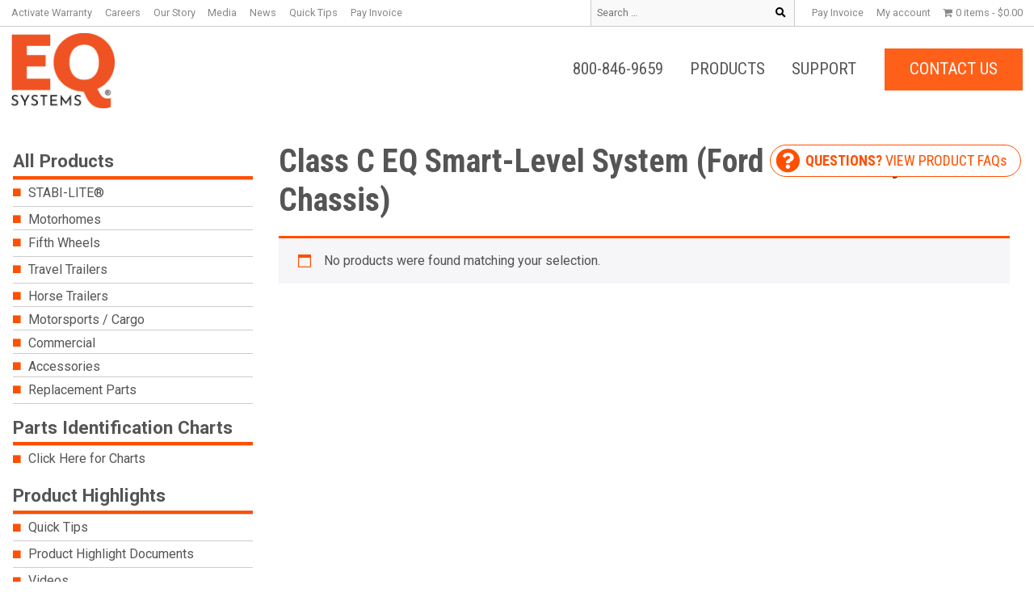

--- FILE ---
content_type: text/html; charset=UTF-8
request_url: https://eqsystems.us/product-tag/class-c-eq-smart-level-system-ford-and-chevy-chassis/
body_size: 24163
content:
<!DOCTYPE html>
<html lang="en-US" prefix="og: http://ogp.me/ns#">
<head>
	<meta charset="UTF-8">
	<meta name='viewport' content='width=device-width, initial-scale=1'>
	<meta name="author" content="Web Design by Digital Hill Multimedia, www.digitalhill.com" />
	<link rel="profile" href="http://gmpg.org/xfn/11">
<meta name='robots' content='index, follow, max-image-preview:large, max-snippet:-1, max-video-preview:-1' />

	<!-- This site is optimized with the Yoast SEO plugin v26.7 - https://yoast.com/wordpress/plugins/seo/ -->
	<title>Class C EQ Smart-Level System (Ford and Chevy Chassis) Archives - EQ Systems</title>
	<link rel="canonical" href="https://eqsystems.us/product-tag/class-c-eq-smart-level-system-ford-and-chevy-chassis/" />
	<meta property="og:locale" content="en_US" />
	<meta property="og:type" content="article" />
	<meta property="og:title" content="Class C EQ Smart-Level System (Ford and Chevy Chassis) Archives - EQ Systems" />
	<meta property="og:url" content="https://eqsystems.us/product-tag/class-c-eq-smart-level-system-ford-and-chevy-chassis/" />
	<meta property="og:site_name" content="EQ Systems" />
	<meta name="twitter:card" content="summary_large_image" />
	<script type="application/ld+json" class="yoast-schema-graph">{"@context":"https://schema.org","@graph":[{"@type":"CollectionPage","@id":"https://eqsystems.us/product-tag/class-c-eq-smart-level-system-ford-and-chevy-chassis/","url":"https://eqsystems.us/product-tag/class-c-eq-smart-level-system-ford-and-chevy-chassis/","name":"Class C EQ Smart-Level System (Ford and Chevy Chassis) Archives - EQ Systems","isPartOf":{"@id":"https://eqsystems.us/#website"},"breadcrumb":{"@id":"https://eqsystems.us/product-tag/class-c-eq-smart-level-system-ford-and-chevy-chassis/#breadcrumb"},"inLanguage":"en-US"},{"@type":"BreadcrumbList","@id":"https://eqsystems.us/product-tag/class-c-eq-smart-level-system-ford-and-chevy-chassis/#breadcrumb","itemListElement":[{"@type":"ListItem","position":1,"name":"Home","item":"https://eqsystems.us/"},{"@type":"ListItem","position":2,"name":"Class C EQ Smart-Level System (Ford and Chevy Chassis)"}]},{"@type":"WebSite","@id":"https://eqsystems.us/#website","url":"https://eqsystems.us/","name":"EQ Systems","description":"Manufacturer of Lifting and Leveling Systems. We&#039;ll Get You Level in Minutes!","publisher":{"@id":"https://eqsystems.us/#organization"},"potentialAction":[{"@type":"SearchAction","target":{"@type":"EntryPoint","urlTemplate":"https://eqsystems.us/?s={search_term_string}"},"query-input":{"@type":"PropertyValueSpecification","valueRequired":true,"valueName":"search_term_string"}}],"inLanguage":"en-US"},{"@type":"Organization","@id":"https://eqsystems.us/#organization","name":"Days Corp - Equalizer Systems","url":"https://eqsystems.us/","logo":{"@type":"ImageObject","inLanguage":"en-US","@id":"https://eqsystems.us/#/schema/logo/image/","url":"https://eqsystems.us/wp-content/uploads/2019/07/logo.svg","contentUrl":"https://eqsystems.us/wp-content/uploads/2019/07/logo.svg","width":136,"height":60,"caption":"Days Corp - Equalizer Systems"},"image":{"@id":"https://eqsystems.us/#/schema/logo/image/"},"sameAs":["https://www.facebook.com/EQSystems.us","https://www.linkedin.com/company/equalizer-systems/","https://www.youtube.com/channel/UC7mkCEa1SNg7xZd7R6von8g"]}]}</script>
	<!-- / Yoast SEO plugin. -->



<link rel="alternate" type="application/rss+xml" title="EQ Systems &raquo; Feed" href="https://eqsystems.us/feed/" />
<link rel="alternate" type="application/rss+xml" title="EQ Systems &raquo; Comments Feed" href="https://eqsystems.us/comments/feed/" />
<link rel="alternate" type="application/rss+xml" title="EQ Systems &raquo; Class C EQ Smart-Level System (Ford and Chevy Chassis) Tag Feed" href="https://eqsystems.us/product-tag/class-c-eq-smart-level-system-ford-and-chevy-chassis/feed/" />
		<style>
			.lazyload,
			.lazyloading {
				max-width: 100%;
			}
		</style>
				<!-- This site uses the Google Analytics by MonsterInsights plugin v9.11.1 - Using Analytics tracking - https://www.monsterinsights.com/ -->
							<script src="//www.googletagmanager.com/gtag/js?id=G-LPPC6MDQ65"  data-cfasync="false" data-wpfc-render="false" type="text/javascript" async></script>
			<script data-cfasync="false" data-wpfc-render="false" type="text/javascript">
				var mi_version = '9.11.1';
				var mi_track_user = true;
				var mi_no_track_reason = '';
								var MonsterInsightsDefaultLocations = {"page_location":"https:\/\/eqsystems.us\/product-tag\/class-c-eq-smart-level-system-ford-and-chevy-chassis\/"};
								if ( typeof MonsterInsightsPrivacyGuardFilter === 'function' ) {
					var MonsterInsightsLocations = (typeof MonsterInsightsExcludeQuery === 'object') ? MonsterInsightsPrivacyGuardFilter( MonsterInsightsExcludeQuery ) : MonsterInsightsPrivacyGuardFilter( MonsterInsightsDefaultLocations );
				} else {
					var MonsterInsightsLocations = (typeof MonsterInsightsExcludeQuery === 'object') ? MonsterInsightsExcludeQuery : MonsterInsightsDefaultLocations;
				}

								var disableStrs = [
										'ga-disable-G-LPPC6MDQ65',
									];

				/* Function to detect opted out users */
				function __gtagTrackerIsOptedOut() {
					for (var index = 0; index < disableStrs.length; index++) {
						if (document.cookie.indexOf(disableStrs[index] + '=true') > -1) {
							return true;
						}
					}

					return false;
				}

				/* Disable tracking if the opt-out cookie exists. */
				if (__gtagTrackerIsOptedOut()) {
					for (var index = 0; index < disableStrs.length; index++) {
						window[disableStrs[index]] = true;
					}
				}

				/* Opt-out function */
				function __gtagTrackerOptout() {
					for (var index = 0; index < disableStrs.length; index++) {
						document.cookie = disableStrs[index] + '=true; expires=Thu, 31 Dec 2099 23:59:59 UTC; path=/';
						window[disableStrs[index]] = true;
					}
				}

				if ('undefined' === typeof gaOptout) {
					function gaOptout() {
						__gtagTrackerOptout();
					}
				}
								window.dataLayer = window.dataLayer || [];

				window.MonsterInsightsDualTracker = {
					helpers: {},
					trackers: {},
				};
				if (mi_track_user) {
					function __gtagDataLayer() {
						dataLayer.push(arguments);
					}

					function __gtagTracker(type, name, parameters) {
						if (!parameters) {
							parameters = {};
						}

						if (parameters.send_to) {
							__gtagDataLayer.apply(null, arguments);
							return;
						}

						if (type === 'event') {
														parameters.send_to = monsterinsights_frontend.v4_id;
							var hookName = name;
							if (typeof parameters['event_category'] !== 'undefined') {
								hookName = parameters['event_category'] + ':' + name;
							}

							if (typeof MonsterInsightsDualTracker.trackers[hookName] !== 'undefined') {
								MonsterInsightsDualTracker.trackers[hookName](parameters);
							} else {
								__gtagDataLayer('event', name, parameters);
							}
							
						} else {
							__gtagDataLayer.apply(null, arguments);
						}
					}

					__gtagTracker('js', new Date());
					__gtagTracker('set', {
						'developer_id.dZGIzZG': true,
											});
					if ( MonsterInsightsLocations.page_location ) {
						__gtagTracker('set', MonsterInsightsLocations);
					}
										__gtagTracker('config', 'G-LPPC6MDQ65', {"forceSSL":"true","link_attribution":"true"} );
										window.gtag = __gtagTracker;										(function () {
						/* https://developers.google.com/analytics/devguides/collection/analyticsjs/ */
						/* ga and __gaTracker compatibility shim. */
						var noopfn = function () {
							return null;
						};
						var newtracker = function () {
							return new Tracker();
						};
						var Tracker = function () {
							return null;
						};
						var p = Tracker.prototype;
						p.get = noopfn;
						p.set = noopfn;
						p.send = function () {
							var args = Array.prototype.slice.call(arguments);
							args.unshift('send');
							__gaTracker.apply(null, args);
						};
						var __gaTracker = function () {
							var len = arguments.length;
							if (len === 0) {
								return;
							}
							var f = arguments[len - 1];
							if (typeof f !== 'object' || f === null || typeof f.hitCallback !== 'function') {
								if ('send' === arguments[0]) {
									var hitConverted, hitObject = false, action;
									if ('event' === arguments[1]) {
										if ('undefined' !== typeof arguments[3]) {
											hitObject = {
												'eventAction': arguments[3],
												'eventCategory': arguments[2],
												'eventLabel': arguments[4],
												'value': arguments[5] ? arguments[5] : 1,
											}
										}
									}
									if ('pageview' === arguments[1]) {
										if ('undefined' !== typeof arguments[2]) {
											hitObject = {
												'eventAction': 'page_view',
												'page_path': arguments[2],
											}
										}
									}
									if (typeof arguments[2] === 'object') {
										hitObject = arguments[2];
									}
									if (typeof arguments[5] === 'object') {
										Object.assign(hitObject, arguments[5]);
									}
									if ('undefined' !== typeof arguments[1].hitType) {
										hitObject = arguments[1];
										if ('pageview' === hitObject.hitType) {
											hitObject.eventAction = 'page_view';
										}
									}
									if (hitObject) {
										action = 'timing' === arguments[1].hitType ? 'timing_complete' : hitObject.eventAction;
										hitConverted = mapArgs(hitObject);
										__gtagTracker('event', action, hitConverted);
									}
								}
								return;
							}

							function mapArgs(args) {
								var arg, hit = {};
								var gaMap = {
									'eventCategory': 'event_category',
									'eventAction': 'event_action',
									'eventLabel': 'event_label',
									'eventValue': 'event_value',
									'nonInteraction': 'non_interaction',
									'timingCategory': 'event_category',
									'timingVar': 'name',
									'timingValue': 'value',
									'timingLabel': 'event_label',
									'page': 'page_path',
									'location': 'page_location',
									'title': 'page_title',
									'referrer' : 'page_referrer',
								};
								for (arg in args) {
																		if (!(!args.hasOwnProperty(arg) || !gaMap.hasOwnProperty(arg))) {
										hit[gaMap[arg]] = args[arg];
									} else {
										hit[arg] = args[arg];
									}
								}
								return hit;
							}

							try {
								f.hitCallback();
							} catch (ex) {
							}
						};
						__gaTracker.create = newtracker;
						__gaTracker.getByName = newtracker;
						__gaTracker.getAll = function () {
							return [];
						};
						__gaTracker.remove = noopfn;
						__gaTracker.loaded = true;
						window['__gaTracker'] = __gaTracker;
					})();
									} else {
										console.log("");
					(function () {
						function __gtagTracker() {
							return null;
						}

						window['__gtagTracker'] = __gtagTracker;
						window['gtag'] = __gtagTracker;
					})();
									}
			</script>
										<script data-cfasync="false" data-wpfc-render="false" type="text/javascript">
								
		if ( typeof __gtagTracker === 'function' ) { __gtagTracker( 'config', '722378038', {} ); }
							</script>
														<script data-cfasync="false" data-wpfc-render="false" type="text/javascript">
										/* Meta Pixel Code */
		!function(f,b,e,v,n,t,s)
		{if(f.fbq)return;n=f.fbq=function(){n.callMethod?
			n.callMethod.apply(n,arguments):n.queue.push(arguments)};
			if(!f._fbq)f._fbq=n;n.push=n;n.loaded=!0;n.version='2.0';
			n.queue=[];t=b.createElement(e);t.async=!0;
			t.src=v;s=b.getElementsByTagName(e)[0];
			s.parentNode.insertBefore(t,s)}(window, document,'script',
			'https://connect.facebook.net/en_US/fbevents.js');
		fbq('init', '454480515663702');
		fbq('track', 'PageView');
		/* End Meta Pixel Code */
									</script>
											<!-- / Google Analytics by MonsterInsights -->
				<script data-cfasync="false" data-wpfc-render="false" type="text/javascript">
			window.MonsterInsightsDualTracker.helpers.mapProductItem = function (uaItem) {
				var prefixIndex, prefixKey, mapIndex;
				
				var toBePrefixed = ['id', 'name', 'list_name', 'brand', 'category', 'variant'];

				var item = {};

				var fieldMap = {
					'price': 'price',
					'list_position': 'index',
					'quantity': 'quantity',
					'position': 'index',
				};

				for (mapIndex in fieldMap) {
					if (uaItem.hasOwnProperty(mapIndex)) {
						item[fieldMap[mapIndex]] = uaItem[mapIndex];
					}
				}

				for (prefixIndex = 0; prefixIndex < toBePrefixed.length; prefixIndex++) {
					prefixKey = toBePrefixed[prefixIndex];
					if (typeof uaItem[prefixKey] !== 'undefined') {
						item['item_' + prefixKey] = uaItem[prefixKey];
					}
				}

				return item;
			};

			MonsterInsightsDualTracker.trackers['view_item_list'] = function (parameters) {
				var items = parameters.items;
				var listName, itemIndex, item, itemListName;
				var lists = {
					'_': {items: [], 'send_to': monsterinsights_frontend.v4_id},
				};

				for (itemIndex = 0; itemIndex < items.length; itemIndex++) {
					item = MonsterInsightsDualTracker.helpers.mapProductItem(items[itemIndex]);

					if (typeof item['item_list_name'] === 'undefined') {
						lists['_'].items.push(item);
					} else {
						itemListName = item['item_list_name'];
						if (typeof lists[itemListName] === 'undefined') {
							lists[itemListName] = {
								'items': [],
								'item_list_name': itemListName,
								'send_to': monsterinsights_frontend.v4_id,
							};
						}

						lists[itemListName].items.push(item);
					}
				}

				for (listName in lists) {
					__gtagDataLayer('event', 'view_item_list', lists[listName]);
				}
			};

			MonsterInsightsDualTracker.trackers['select_content'] = function (parameters) {
				const items = parameters.items.map(MonsterInsightsDualTracker.helpers.mapProductItem);
				__gtagDataLayer('event', 'select_item', {items: items, send_to: parameters.send_to});
			};

			MonsterInsightsDualTracker.trackers['view_item'] = function (parameters) {
				const items = parameters.items.map(MonsterInsightsDualTracker.helpers.mapProductItem);
				__gtagDataLayer('event', 'view_item', {items: items, send_to: parameters.send_to});
			};
		</script>
		<style id='wp-img-auto-sizes-contain-inline-css' type='text/css'>
img:is([sizes=auto i],[sizes^="auto," i]){contain-intrinsic-size:3000px 1500px}
/*# sourceURL=wp-img-auto-sizes-contain-inline-css */
</style>
<style id='wp-emoji-styles-inline-css' type='text/css'>

	img.wp-smiley, img.emoji {
		display: inline !important;
		border: none !important;
		box-shadow: none !important;
		height: 1em !important;
		width: 1em !important;
		margin: 0 0.07em !important;
		vertical-align: -0.1em !important;
		background: none !important;
		padding: 0 !important;
	}
/*# sourceURL=wp-emoji-styles-inline-css */
</style>
<style id='wp-block-library-inline-css' type='text/css'>
:root{--wp-block-synced-color:#7a00df;--wp-block-synced-color--rgb:122,0,223;--wp-bound-block-color:var(--wp-block-synced-color);--wp-editor-canvas-background:#ddd;--wp-admin-theme-color:#007cba;--wp-admin-theme-color--rgb:0,124,186;--wp-admin-theme-color-darker-10:#006ba1;--wp-admin-theme-color-darker-10--rgb:0,107,160.5;--wp-admin-theme-color-darker-20:#005a87;--wp-admin-theme-color-darker-20--rgb:0,90,135;--wp-admin-border-width-focus:2px}@media (min-resolution:192dpi){:root{--wp-admin-border-width-focus:1.5px}}.wp-element-button{cursor:pointer}:root .has-very-light-gray-background-color{background-color:#eee}:root .has-very-dark-gray-background-color{background-color:#313131}:root .has-very-light-gray-color{color:#eee}:root .has-very-dark-gray-color{color:#313131}:root .has-vivid-green-cyan-to-vivid-cyan-blue-gradient-background{background:linear-gradient(135deg,#00d084,#0693e3)}:root .has-purple-crush-gradient-background{background:linear-gradient(135deg,#34e2e4,#4721fb 50%,#ab1dfe)}:root .has-hazy-dawn-gradient-background{background:linear-gradient(135deg,#faaca8,#dad0ec)}:root .has-subdued-olive-gradient-background{background:linear-gradient(135deg,#fafae1,#67a671)}:root .has-atomic-cream-gradient-background{background:linear-gradient(135deg,#fdd79a,#004a59)}:root .has-nightshade-gradient-background{background:linear-gradient(135deg,#330968,#31cdcf)}:root .has-midnight-gradient-background{background:linear-gradient(135deg,#020381,#2874fc)}:root{--wp--preset--font-size--normal:16px;--wp--preset--font-size--huge:42px}.has-regular-font-size{font-size:1em}.has-larger-font-size{font-size:2.625em}.has-normal-font-size{font-size:var(--wp--preset--font-size--normal)}.has-huge-font-size{font-size:var(--wp--preset--font-size--huge)}.has-text-align-center{text-align:center}.has-text-align-left{text-align:left}.has-text-align-right{text-align:right}.has-fit-text{white-space:nowrap!important}#end-resizable-editor-section{display:none}.aligncenter{clear:both}.items-justified-left{justify-content:flex-start}.items-justified-center{justify-content:center}.items-justified-right{justify-content:flex-end}.items-justified-space-between{justify-content:space-between}.screen-reader-text{border:0;clip-path:inset(50%);height:1px;margin:-1px;overflow:hidden;padding:0;position:absolute;width:1px;word-wrap:normal!important}.screen-reader-text:focus{background-color:#ddd;clip-path:none;color:#444;display:block;font-size:1em;height:auto;left:5px;line-height:normal;padding:15px 23px 14px;text-decoration:none;top:5px;width:auto;z-index:100000}html :where(.has-border-color){border-style:solid}html :where([style*=border-top-color]){border-top-style:solid}html :where([style*=border-right-color]){border-right-style:solid}html :where([style*=border-bottom-color]){border-bottom-style:solid}html :where([style*=border-left-color]){border-left-style:solid}html :where([style*=border-width]){border-style:solid}html :where([style*=border-top-width]){border-top-style:solid}html :where([style*=border-right-width]){border-right-style:solid}html :where([style*=border-bottom-width]){border-bottom-style:solid}html :where([style*=border-left-width]){border-left-style:solid}html :where(img[class*=wp-image-]){height:auto;max-width:100%}:where(figure){margin:0 0 1em}html :where(.is-position-sticky){--wp-admin--admin-bar--position-offset:var(--wp-admin--admin-bar--height,0px)}@media screen and (max-width:600px){html :where(.is-position-sticky){--wp-admin--admin-bar--position-offset:0px}}

/*# sourceURL=wp-block-library-inline-css */
</style><style id='wp-block-heading-inline-css' type='text/css'>
h1:where(.wp-block-heading).has-background,h2:where(.wp-block-heading).has-background,h3:where(.wp-block-heading).has-background,h4:where(.wp-block-heading).has-background,h5:where(.wp-block-heading).has-background,h6:where(.wp-block-heading).has-background{padding:1.25em 2.375em}h1.has-text-align-left[style*=writing-mode]:where([style*=vertical-lr]),h1.has-text-align-right[style*=writing-mode]:where([style*=vertical-rl]),h2.has-text-align-left[style*=writing-mode]:where([style*=vertical-lr]),h2.has-text-align-right[style*=writing-mode]:where([style*=vertical-rl]),h3.has-text-align-left[style*=writing-mode]:where([style*=vertical-lr]),h3.has-text-align-right[style*=writing-mode]:where([style*=vertical-rl]),h4.has-text-align-left[style*=writing-mode]:where([style*=vertical-lr]),h4.has-text-align-right[style*=writing-mode]:where([style*=vertical-rl]),h5.has-text-align-left[style*=writing-mode]:where([style*=vertical-lr]),h5.has-text-align-right[style*=writing-mode]:where([style*=vertical-rl]),h6.has-text-align-left[style*=writing-mode]:where([style*=vertical-lr]),h6.has-text-align-right[style*=writing-mode]:where([style*=vertical-rl]){rotate:180deg}
/*# sourceURL=https://eqsystems.us/wp-includes/blocks/heading/style.min.css */
</style>
<style id='wp-block-image-inline-css' type='text/css'>
.wp-block-image>a,.wp-block-image>figure>a{display:inline-block}.wp-block-image img{box-sizing:border-box;height:auto;max-width:100%;vertical-align:bottom}@media not (prefers-reduced-motion){.wp-block-image img.hide{visibility:hidden}.wp-block-image img.show{animation:show-content-image .4s}}.wp-block-image[style*=border-radius] img,.wp-block-image[style*=border-radius]>a{border-radius:inherit}.wp-block-image.has-custom-border img{box-sizing:border-box}.wp-block-image.aligncenter{text-align:center}.wp-block-image.alignfull>a,.wp-block-image.alignwide>a{width:100%}.wp-block-image.alignfull img,.wp-block-image.alignwide img{height:auto;width:100%}.wp-block-image .aligncenter,.wp-block-image .alignleft,.wp-block-image .alignright,.wp-block-image.aligncenter,.wp-block-image.alignleft,.wp-block-image.alignright{display:table}.wp-block-image .aligncenter>figcaption,.wp-block-image .alignleft>figcaption,.wp-block-image .alignright>figcaption,.wp-block-image.aligncenter>figcaption,.wp-block-image.alignleft>figcaption,.wp-block-image.alignright>figcaption{caption-side:bottom;display:table-caption}.wp-block-image .alignleft{float:left;margin:.5em 1em .5em 0}.wp-block-image .alignright{float:right;margin:.5em 0 .5em 1em}.wp-block-image .aligncenter{margin-left:auto;margin-right:auto}.wp-block-image :where(figcaption){margin-bottom:1em;margin-top:.5em}.wp-block-image.is-style-circle-mask img{border-radius:9999px}@supports ((-webkit-mask-image:none) or (mask-image:none)) or (-webkit-mask-image:none){.wp-block-image.is-style-circle-mask img{border-radius:0;-webkit-mask-image:url('data:image/svg+xml;utf8,<svg viewBox="0 0 100 100" xmlns="http://www.w3.org/2000/svg"><circle cx="50" cy="50" r="50"/></svg>');mask-image:url('data:image/svg+xml;utf8,<svg viewBox="0 0 100 100" xmlns="http://www.w3.org/2000/svg"><circle cx="50" cy="50" r="50"/></svg>');mask-mode:alpha;-webkit-mask-position:center;mask-position:center;-webkit-mask-repeat:no-repeat;mask-repeat:no-repeat;-webkit-mask-size:contain;mask-size:contain}}:root :where(.wp-block-image.is-style-rounded img,.wp-block-image .is-style-rounded img){border-radius:9999px}.wp-block-image figure{margin:0}.wp-lightbox-container{display:flex;flex-direction:column;position:relative}.wp-lightbox-container img{cursor:zoom-in}.wp-lightbox-container img:hover+button{opacity:1}.wp-lightbox-container button{align-items:center;backdrop-filter:blur(16px) saturate(180%);background-color:#5a5a5a40;border:none;border-radius:4px;cursor:zoom-in;display:flex;height:20px;justify-content:center;opacity:0;padding:0;position:absolute;right:16px;text-align:center;top:16px;width:20px;z-index:100}@media not (prefers-reduced-motion){.wp-lightbox-container button{transition:opacity .2s ease}}.wp-lightbox-container button:focus-visible{outline:3px auto #5a5a5a40;outline:3px auto -webkit-focus-ring-color;outline-offset:3px}.wp-lightbox-container button:hover{cursor:pointer;opacity:1}.wp-lightbox-container button:focus{opacity:1}.wp-lightbox-container button:focus,.wp-lightbox-container button:hover,.wp-lightbox-container button:not(:hover):not(:active):not(.has-background){background-color:#5a5a5a40;border:none}.wp-lightbox-overlay{box-sizing:border-box;cursor:zoom-out;height:100vh;left:0;overflow:hidden;position:fixed;top:0;visibility:hidden;width:100%;z-index:100000}.wp-lightbox-overlay .close-button{align-items:center;cursor:pointer;display:flex;justify-content:center;min-height:40px;min-width:40px;padding:0;position:absolute;right:calc(env(safe-area-inset-right) + 16px);top:calc(env(safe-area-inset-top) + 16px);z-index:5000000}.wp-lightbox-overlay .close-button:focus,.wp-lightbox-overlay .close-button:hover,.wp-lightbox-overlay .close-button:not(:hover):not(:active):not(.has-background){background:none;border:none}.wp-lightbox-overlay .lightbox-image-container{height:var(--wp--lightbox-container-height);left:50%;overflow:hidden;position:absolute;top:50%;transform:translate(-50%,-50%);transform-origin:top left;width:var(--wp--lightbox-container-width);z-index:9999999999}.wp-lightbox-overlay .wp-block-image{align-items:center;box-sizing:border-box;display:flex;height:100%;justify-content:center;margin:0;position:relative;transform-origin:0 0;width:100%;z-index:3000000}.wp-lightbox-overlay .wp-block-image img{height:var(--wp--lightbox-image-height);min-height:var(--wp--lightbox-image-height);min-width:var(--wp--lightbox-image-width);width:var(--wp--lightbox-image-width)}.wp-lightbox-overlay .wp-block-image figcaption{display:none}.wp-lightbox-overlay button{background:none;border:none}.wp-lightbox-overlay .scrim{background-color:#fff;height:100%;opacity:.9;position:absolute;width:100%;z-index:2000000}.wp-lightbox-overlay.active{visibility:visible}@media not (prefers-reduced-motion){.wp-lightbox-overlay.active{animation:turn-on-visibility .25s both}.wp-lightbox-overlay.active img{animation:turn-on-visibility .35s both}.wp-lightbox-overlay.show-closing-animation:not(.active){animation:turn-off-visibility .35s both}.wp-lightbox-overlay.show-closing-animation:not(.active) img{animation:turn-off-visibility .25s both}.wp-lightbox-overlay.zoom.active{animation:none;opacity:1;visibility:visible}.wp-lightbox-overlay.zoom.active .lightbox-image-container{animation:lightbox-zoom-in .4s}.wp-lightbox-overlay.zoom.active .lightbox-image-container img{animation:none}.wp-lightbox-overlay.zoom.active .scrim{animation:turn-on-visibility .4s forwards}.wp-lightbox-overlay.zoom.show-closing-animation:not(.active){animation:none}.wp-lightbox-overlay.zoom.show-closing-animation:not(.active) .lightbox-image-container{animation:lightbox-zoom-out .4s}.wp-lightbox-overlay.zoom.show-closing-animation:not(.active) .lightbox-image-container img{animation:none}.wp-lightbox-overlay.zoom.show-closing-animation:not(.active) .scrim{animation:turn-off-visibility .4s forwards}}@keyframes show-content-image{0%{visibility:hidden}99%{visibility:hidden}to{visibility:visible}}@keyframes turn-on-visibility{0%{opacity:0}to{opacity:1}}@keyframes turn-off-visibility{0%{opacity:1;visibility:visible}99%{opacity:0;visibility:visible}to{opacity:0;visibility:hidden}}@keyframes lightbox-zoom-in{0%{transform:translate(calc((-100vw + var(--wp--lightbox-scrollbar-width))/2 + var(--wp--lightbox-initial-left-position)),calc(-50vh + var(--wp--lightbox-initial-top-position))) scale(var(--wp--lightbox-scale))}to{transform:translate(-50%,-50%) scale(1)}}@keyframes lightbox-zoom-out{0%{transform:translate(-50%,-50%) scale(1);visibility:visible}99%{visibility:visible}to{transform:translate(calc((-100vw + var(--wp--lightbox-scrollbar-width))/2 + var(--wp--lightbox-initial-left-position)),calc(-50vh + var(--wp--lightbox-initial-top-position))) scale(var(--wp--lightbox-scale));visibility:hidden}}
/*# sourceURL=https://eqsystems.us/wp-includes/blocks/image/style.min.css */
</style>
<style id='wp-block-columns-inline-css' type='text/css'>
.wp-block-columns{box-sizing:border-box;display:flex;flex-wrap:wrap!important}@media (min-width:782px){.wp-block-columns{flex-wrap:nowrap!important}}.wp-block-columns{align-items:normal!important}.wp-block-columns.are-vertically-aligned-top{align-items:flex-start}.wp-block-columns.are-vertically-aligned-center{align-items:center}.wp-block-columns.are-vertically-aligned-bottom{align-items:flex-end}@media (max-width:781px){.wp-block-columns:not(.is-not-stacked-on-mobile)>.wp-block-column{flex-basis:100%!important}}@media (min-width:782px){.wp-block-columns:not(.is-not-stacked-on-mobile)>.wp-block-column{flex-basis:0;flex-grow:1}.wp-block-columns:not(.is-not-stacked-on-mobile)>.wp-block-column[style*=flex-basis]{flex-grow:0}}.wp-block-columns.is-not-stacked-on-mobile{flex-wrap:nowrap!important}.wp-block-columns.is-not-stacked-on-mobile>.wp-block-column{flex-basis:0;flex-grow:1}.wp-block-columns.is-not-stacked-on-mobile>.wp-block-column[style*=flex-basis]{flex-grow:0}:where(.wp-block-columns){margin-bottom:1.75em}:where(.wp-block-columns.has-background){padding:1.25em 2.375em}.wp-block-column{flex-grow:1;min-width:0;overflow-wrap:break-word;word-break:break-word}.wp-block-column.is-vertically-aligned-top{align-self:flex-start}.wp-block-column.is-vertically-aligned-center{align-self:center}.wp-block-column.is-vertically-aligned-bottom{align-self:flex-end}.wp-block-column.is-vertically-aligned-stretch{align-self:stretch}.wp-block-column.is-vertically-aligned-bottom,.wp-block-column.is-vertically-aligned-center,.wp-block-column.is-vertically-aligned-top{width:100%}
/*# sourceURL=https://eqsystems.us/wp-includes/blocks/columns/style.min.css */
</style>
<style id='wp-block-paragraph-inline-css' type='text/css'>
.is-small-text{font-size:.875em}.is-regular-text{font-size:1em}.is-large-text{font-size:2.25em}.is-larger-text{font-size:3em}.has-drop-cap:not(:focus):first-letter{float:left;font-size:8.4em;font-style:normal;font-weight:100;line-height:.68;margin:.05em .1em 0 0;text-transform:uppercase}body.rtl .has-drop-cap:not(:focus):first-letter{float:none;margin-left:.1em}p.has-drop-cap.has-background{overflow:hidden}:root :where(p.has-background){padding:1.25em 2.375em}:where(p.has-text-color:not(.has-link-color)) a{color:inherit}p.has-text-align-left[style*="writing-mode:vertical-lr"],p.has-text-align-right[style*="writing-mode:vertical-rl"]{rotate:180deg}
/*# sourceURL=https://eqsystems.us/wp-includes/blocks/paragraph/style.min.css */
</style>
<style id='global-styles-inline-css' type='text/css'>
:root{--wp--preset--aspect-ratio--square: 1;--wp--preset--aspect-ratio--4-3: 4/3;--wp--preset--aspect-ratio--3-4: 3/4;--wp--preset--aspect-ratio--3-2: 3/2;--wp--preset--aspect-ratio--2-3: 2/3;--wp--preset--aspect-ratio--16-9: 16/9;--wp--preset--aspect-ratio--9-16: 9/16;--wp--preset--color--black: #000000;--wp--preset--color--cyan-bluish-gray: #abb8c3;--wp--preset--color--white: #ffffff;--wp--preset--color--pale-pink: #f78da7;--wp--preset--color--vivid-red: #cf2e2e;--wp--preset--color--luminous-vivid-orange: #ff6900;--wp--preset--color--luminous-vivid-amber: #fcb900;--wp--preset--color--light-green-cyan: #7bdcb5;--wp--preset--color--vivid-green-cyan: #00d084;--wp--preset--color--pale-cyan-blue: #8ed1fc;--wp--preset--color--vivid-cyan-blue: #0693e3;--wp--preset--color--vivid-purple: #9b51e0;--wp--preset--color--kb-palette-1: #888888;--wp--preset--gradient--vivid-cyan-blue-to-vivid-purple: linear-gradient(135deg,rgb(6,147,227) 0%,rgb(155,81,224) 100%);--wp--preset--gradient--light-green-cyan-to-vivid-green-cyan: linear-gradient(135deg,rgb(122,220,180) 0%,rgb(0,208,130) 100%);--wp--preset--gradient--luminous-vivid-amber-to-luminous-vivid-orange: linear-gradient(135deg,rgb(252,185,0) 0%,rgb(255,105,0) 100%);--wp--preset--gradient--luminous-vivid-orange-to-vivid-red: linear-gradient(135deg,rgb(255,105,0) 0%,rgb(207,46,46) 100%);--wp--preset--gradient--very-light-gray-to-cyan-bluish-gray: linear-gradient(135deg,rgb(238,238,238) 0%,rgb(169,184,195) 100%);--wp--preset--gradient--cool-to-warm-spectrum: linear-gradient(135deg,rgb(74,234,220) 0%,rgb(151,120,209) 20%,rgb(207,42,186) 40%,rgb(238,44,130) 60%,rgb(251,105,98) 80%,rgb(254,248,76) 100%);--wp--preset--gradient--blush-light-purple: linear-gradient(135deg,rgb(255,206,236) 0%,rgb(152,150,240) 100%);--wp--preset--gradient--blush-bordeaux: linear-gradient(135deg,rgb(254,205,165) 0%,rgb(254,45,45) 50%,rgb(107,0,62) 100%);--wp--preset--gradient--luminous-dusk: linear-gradient(135deg,rgb(255,203,112) 0%,rgb(199,81,192) 50%,rgb(65,88,208) 100%);--wp--preset--gradient--pale-ocean: linear-gradient(135deg,rgb(255,245,203) 0%,rgb(182,227,212) 50%,rgb(51,167,181) 100%);--wp--preset--gradient--electric-grass: linear-gradient(135deg,rgb(202,248,128) 0%,rgb(113,206,126) 100%);--wp--preset--gradient--midnight: linear-gradient(135deg,rgb(2,3,129) 0%,rgb(40,116,252) 100%);--wp--preset--font-size--small: 13px;--wp--preset--font-size--medium: 20px;--wp--preset--font-size--large: 36px;--wp--preset--font-size--x-large: 42px;--wp--preset--spacing--20: 0.44rem;--wp--preset--spacing--30: 0.67rem;--wp--preset--spacing--40: 1rem;--wp--preset--spacing--50: 1.5rem;--wp--preset--spacing--60: 2.25rem;--wp--preset--spacing--70: 3.38rem;--wp--preset--spacing--80: 5.06rem;--wp--preset--shadow--natural: 6px 6px 9px rgba(0, 0, 0, 0.2);--wp--preset--shadow--deep: 12px 12px 50px rgba(0, 0, 0, 0.4);--wp--preset--shadow--sharp: 6px 6px 0px rgba(0, 0, 0, 0.2);--wp--preset--shadow--outlined: 6px 6px 0px -3px rgb(255, 255, 255), 6px 6px rgb(0, 0, 0);--wp--preset--shadow--crisp: 6px 6px 0px rgb(0, 0, 0);}:where(.is-layout-flex){gap: 0.5em;}:where(.is-layout-grid){gap: 0.5em;}body .is-layout-flex{display: flex;}.is-layout-flex{flex-wrap: wrap;align-items: center;}.is-layout-flex > :is(*, div){margin: 0;}body .is-layout-grid{display: grid;}.is-layout-grid > :is(*, div){margin: 0;}:where(.wp-block-columns.is-layout-flex){gap: 2em;}:where(.wp-block-columns.is-layout-grid){gap: 2em;}:where(.wp-block-post-template.is-layout-flex){gap: 1.25em;}:where(.wp-block-post-template.is-layout-grid){gap: 1.25em;}.has-black-color{color: var(--wp--preset--color--black) !important;}.has-cyan-bluish-gray-color{color: var(--wp--preset--color--cyan-bluish-gray) !important;}.has-white-color{color: var(--wp--preset--color--white) !important;}.has-pale-pink-color{color: var(--wp--preset--color--pale-pink) !important;}.has-vivid-red-color{color: var(--wp--preset--color--vivid-red) !important;}.has-luminous-vivid-orange-color{color: var(--wp--preset--color--luminous-vivid-orange) !important;}.has-luminous-vivid-amber-color{color: var(--wp--preset--color--luminous-vivid-amber) !important;}.has-light-green-cyan-color{color: var(--wp--preset--color--light-green-cyan) !important;}.has-vivid-green-cyan-color{color: var(--wp--preset--color--vivid-green-cyan) !important;}.has-pale-cyan-blue-color{color: var(--wp--preset--color--pale-cyan-blue) !important;}.has-vivid-cyan-blue-color{color: var(--wp--preset--color--vivid-cyan-blue) !important;}.has-vivid-purple-color{color: var(--wp--preset--color--vivid-purple) !important;}.has-black-background-color{background-color: var(--wp--preset--color--black) !important;}.has-cyan-bluish-gray-background-color{background-color: var(--wp--preset--color--cyan-bluish-gray) !important;}.has-white-background-color{background-color: var(--wp--preset--color--white) !important;}.has-pale-pink-background-color{background-color: var(--wp--preset--color--pale-pink) !important;}.has-vivid-red-background-color{background-color: var(--wp--preset--color--vivid-red) !important;}.has-luminous-vivid-orange-background-color{background-color: var(--wp--preset--color--luminous-vivid-orange) !important;}.has-luminous-vivid-amber-background-color{background-color: var(--wp--preset--color--luminous-vivid-amber) !important;}.has-light-green-cyan-background-color{background-color: var(--wp--preset--color--light-green-cyan) !important;}.has-vivid-green-cyan-background-color{background-color: var(--wp--preset--color--vivid-green-cyan) !important;}.has-pale-cyan-blue-background-color{background-color: var(--wp--preset--color--pale-cyan-blue) !important;}.has-vivid-cyan-blue-background-color{background-color: var(--wp--preset--color--vivid-cyan-blue) !important;}.has-vivid-purple-background-color{background-color: var(--wp--preset--color--vivid-purple) !important;}.has-black-border-color{border-color: var(--wp--preset--color--black) !important;}.has-cyan-bluish-gray-border-color{border-color: var(--wp--preset--color--cyan-bluish-gray) !important;}.has-white-border-color{border-color: var(--wp--preset--color--white) !important;}.has-pale-pink-border-color{border-color: var(--wp--preset--color--pale-pink) !important;}.has-vivid-red-border-color{border-color: var(--wp--preset--color--vivid-red) !important;}.has-luminous-vivid-orange-border-color{border-color: var(--wp--preset--color--luminous-vivid-orange) !important;}.has-luminous-vivid-amber-border-color{border-color: var(--wp--preset--color--luminous-vivid-amber) !important;}.has-light-green-cyan-border-color{border-color: var(--wp--preset--color--light-green-cyan) !important;}.has-vivid-green-cyan-border-color{border-color: var(--wp--preset--color--vivid-green-cyan) !important;}.has-pale-cyan-blue-border-color{border-color: var(--wp--preset--color--pale-cyan-blue) !important;}.has-vivid-cyan-blue-border-color{border-color: var(--wp--preset--color--vivid-cyan-blue) !important;}.has-vivid-purple-border-color{border-color: var(--wp--preset--color--vivid-purple) !important;}.has-vivid-cyan-blue-to-vivid-purple-gradient-background{background: var(--wp--preset--gradient--vivid-cyan-blue-to-vivid-purple) !important;}.has-light-green-cyan-to-vivid-green-cyan-gradient-background{background: var(--wp--preset--gradient--light-green-cyan-to-vivid-green-cyan) !important;}.has-luminous-vivid-amber-to-luminous-vivid-orange-gradient-background{background: var(--wp--preset--gradient--luminous-vivid-amber-to-luminous-vivid-orange) !important;}.has-luminous-vivid-orange-to-vivid-red-gradient-background{background: var(--wp--preset--gradient--luminous-vivid-orange-to-vivid-red) !important;}.has-very-light-gray-to-cyan-bluish-gray-gradient-background{background: var(--wp--preset--gradient--very-light-gray-to-cyan-bluish-gray) !important;}.has-cool-to-warm-spectrum-gradient-background{background: var(--wp--preset--gradient--cool-to-warm-spectrum) !important;}.has-blush-light-purple-gradient-background{background: var(--wp--preset--gradient--blush-light-purple) !important;}.has-blush-bordeaux-gradient-background{background: var(--wp--preset--gradient--blush-bordeaux) !important;}.has-luminous-dusk-gradient-background{background: var(--wp--preset--gradient--luminous-dusk) !important;}.has-pale-ocean-gradient-background{background: var(--wp--preset--gradient--pale-ocean) !important;}.has-electric-grass-gradient-background{background: var(--wp--preset--gradient--electric-grass) !important;}.has-midnight-gradient-background{background: var(--wp--preset--gradient--midnight) !important;}.has-small-font-size{font-size: var(--wp--preset--font-size--small) !important;}.has-medium-font-size{font-size: var(--wp--preset--font-size--medium) !important;}.has-large-font-size{font-size: var(--wp--preset--font-size--large) !important;}.has-x-large-font-size{font-size: var(--wp--preset--font-size--x-large) !important;}
:where(.wp-block-columns.is-layout-flex){gap: 2em;}:where(.wp-block-columns.is-layout-grid){gap: 2em;}
/*# sourceURL=global-styles-inline-css */
</style>
<style id='core-block-supports-inline-css' type='text/css'>
.wp-container-core-columns-is-layout-9d6595d7{flex-wrap:nowrap;}
/*# sourceURL=core-block-supports-inline-css */
</style>

<style id='classic-theme-styles-inline-css' type='text/css'>
/*! This file is auto-generated */
.wp-block-button__link{color:#fff;background-color:#32373c;border-radius:9999px;box-shadow:none;text-decoration:none;padding:calc(.667em + 2px) calc(1.333em + 2px);font-size:1.125em}.wp-block-file__button{background:#32373c;color:#fff;text-decoration:none}
/*# sourceURL=/wp-includes/css/classic-themes.min.css */
</style>
<link rel='stylesheet' id='advanced-flat-rate-shipping-for-woocommerce-css' href='https://eqsystems.us/wp-content/plugins/advanced-flat-rate-shipping-method-for-woocommerce/public/css/advanced-flat-rate-shipping-for-woocommerce-public.css?ver=4.7.8' type='text/css' media='all' />
<link rel='stylesheet' id='font-awesome-min-css' href='https://eqsystems.us/wp-content/plugins/advanced-flat-rate-shipping-method-for-woocommerce/public/css/font-awesome.min.css?ver=4.7.8' type='text/css' media='all' />
<link rel='stylesheet' id='wpos-magnific-style-css' href='https://eqsystems.us/wp-content/plugins/album-and-image-gallery-plus-lightbox/assets/css/magnific-popup.css?ver=2.1.8' type='text/css' media='all' />
<link rel='stylesheet' id='wpos-slick-style-css' href='https://eqsystems.us/wp-content/plugins/album-and-image-gallery-plus-lightbox/assets/css/slick.css?ver=2.1.8' type='text/css' media='all' />
<link rel='stylesheet' id='aigpl-public-css-css' href='https://eqsystems.us/wp-content/plugins/album-and-image-gallery-plus-lightbox/assets/css/aigpl-public.css?ver=2.1.8' type='text/css' media='all' />
<link rel='stylesheet' id='jquery-modal-css' href='https://eqsystems.us/wp-content/plugins/extra-fees-for-woocommerce/assets/css/jquery.modal.min.css?ver=6.7.0' type='text/css' media='all' />
<link rel='stylesheet' id='simple-banner-style-css' href='https://eqsystems.us/wp-content/plugins/simple-banner/simple-banner.css?ver=3.2.0' type='text/css' media='all' />
<link rel='stylesheet' id='wcpbc_widget_css-css' href='https://eqsystems.us/wp-content/plugins/woo-products-by-category/public/wcpbc-styles.css?ver=1.3.0' type='text/css' media='all' />
<link rel='stylesheet' id='wpmenucart-icons-css' href='https://eqsystems.us/wp-content/plugins/woocommerce-menu-bar-cart/assets/css/wpmenucart-icons.min.css?ver=2.14.12' type='text/css' media='all' />
<style id='wpmenucart-icons-inline-css' type='text/css'>
@font-face{font-family:WPMenuCart;src:url(https://eqsystems.us/wp-content/plugins/woocommerce-menu-bar-cart/assets/fonts/WPMenuCart.eot);src:url(https://eqsystems.us/wp-content/plugins/woocommerce-menu-bar-cart/assets/fonts/WPMenuCart.eot?#iefix) format('embedded-opentype'),url(https://eqsystems.us/wp-content/plugins/woocommerce-menu-bar-cart/assets/fonts/WPMenuCart.woff2) format('woff2'),url(https://eqsystems.us/wp-content/plugins/woocommerce-menu-bar-cart/assets/fonts/WPMenuCart.woff) format('woff'),url(https://eqsystems.us/wp-content/plugins/woocommerce-menu-bar-cart/assets/fonts/WPMenuCart.ttf) format('truetype'),url(https://eqsystems.us/wp-content/plugins/woocommerce-menu-bar-cart/assets/fonts/WPMenuCart.svg#WPMenuCart) format('svg');font-weight:400;font-style:normal;font-display:swap}
/*# sourceURL=wpmenucart-icons-inline-css */
</style>
<link rel='stylesheet' id='wpmenucart-css' href='https://eqsystems.us/wp-content/plugins/woocommerce-menu-bar-cart/assets/css/wpmenucart-main.min.css?ver=2.14.12' type='text/css' media='all' />
<link rel='stylesheet' id='woocommerce-layout-css' href='https://eqsystems.us/wp-content/plugins/woocommerce/assets/css/woocommerce-layout.css?ver=10.4.3' type='text/css' media='all' />
<link rel='stylesheet' id='woocommerce-smallscreen-css' href='https://eqsystems.us/wp-content/plugins/woocommerce/assets/css/woocommerce-smallscreen.css?ver=10.4.3' type='text/css' media='only screen and (max-width: 768px)' />
<link rel='stylesheet' id='woocommerce-general-css' href='https://eqsystems.us/wp-content/plugins/woocommerce/assets/css/woocommerce.css?ver=10.4.3' type='text/css' media='all' />
<style id='woocommerce-inline-inline-css' type='text/css'>
.woocommerce form .form-row .required { visibility: visible; }
/*# sourceURL=woocommerce-inline-inline-css */
</style>
<link rel='stylesheet' id='kbe_theme_style-css' href='https://eqsystems.us/wp-content/plugins/wp-knowledgebase/template-legacy/kbe_style.css?ver=1.3.4' type='text/css' media='all' />
<link rel='stylesheet' id='wc-avatax-frontend-css' href='https://eqsystems.us/wp-content/plugins/woocommerce-avatax/assets/css/frontend/wc-avatax-frontend.min.css?ver=3.6.0' type='text/css' media='all' />
<link rel='stylesheet' id='font-awesome-css' href='https://eqsystems.us/wp-content/themes/dhwp-equalizer/assets/fontawesome-free-5.15.4-web/css/all.css?ver=6.9' type='text/css' media='all' />
<link rel='stylesheet' id='dhwp-header-menu-css' href='https://eqsystems.us/wp-content/themes/dhwp-base/assets/css/header_menu.css?ver=6.9' type='text/css' media='all' />
<link rel='stylesheet' id='wp-gutenberg-css' href='https://eqsystems.us/wp-content/themes/dhwp-base/assets/css/wp-gutenberg-blocks.css?ver=1.0.0' type='text/css' media='all' />
<link rel='stylesheet' id='normalize7-css' href='https://eqsystems.us/wp-content/themes/dhwp-base/assets/css/normalize7.css?ver=1.0.0' type='text/css' media='all' />
<link rel='stylesheet' id='dhwp-base-css' href='https://eqsystems.us/wp-content/themes/dhwp-base/assets/css/dhwp-base.css?ver=1.0.0' type='text/css' media='all' />
<link rel='stylesheet' id='dhwp-template-css' href='https://eqsystems.us/wp-content/themes/dhwp-equalizer/assets/css/dhwp-template.css?ver=1.0.1' type='text/css' media='all' />
<link rel='stylesheet' id='dhwp-template-woocommerce-css' href='https://eqsystems.us/wp-content/themes/dhwp-equalizer/assets/css/dhwp-template-woocommerce.css?ver=1.0.0' type='text/css' media='all' />
<link rel='stylesheet' id='dhwp-child-style-css' href='https://eqsystems.us/wp-content/themes/dhwp-equalizer/style.css?ver=6.9' type='text/css' media='all' />
<style id='dhwp-child-style-inline-css' type='text/css'>
@import url('https://fonts.googleapis.com/css?family=Roboto+Condensed:300,400,700|Roboto:300,300i,400,400i,700,700i&display=swap');body { font-family: Roboto, sans-serif; }@media (min-width: 783px) {.logo-container { width: 10%; }.dhlogoheaderwidget .header-widget-container { width: calc(100% - 10%); }}header.preheader  { background-color: #ffffff; }header.preheader  { border-color: #cccccc; }header.preheader  { color: #555555; }header.dhlogomenu, header.dhlogoheaderwidget { background-color: #ffffff; }@media (max-width: 782px) { .dhlogomenu .content-area:after, .dhlogoheaderwidget .content-area:after  { background-color: #ffffff; } }@media (min-width: 783px) { .dhlogomenu, .dhbottommenu { border-bottom-color: #ffffff; } }@media (max-width: 782px) { .dhlogomenu .content-area:after, .dhlogoheaderwidget .content-area:after { border-bottom-color:#ffffff; } }@media (min-width: 783px) { .dhlogoheaderwidget a:hover, .dhlogomenu .dhmenu > li > a:hover  { color: #ff4f00; } }@media (min-width: 783px) { .dhmenu ul a { background-color: #ffffff; } }@media (max-width: 782px) { .dhmenu,.dhmenu a, .dhmenu > li { background-color: #ffffff; } }@media (min-width: 783px) { .dhmenu ul li:hover > a { background-color: #f9f9f9; } }@media (max-width: 782px) { .dhmenu li:hover > a { background-color: #f9f9f9; } }@media (min-width: 783px) { .dhmenu ul li:hover > a { color: #ff4f00; } }@media (max-width: 782px) { .dhmenu li:hover > a { color: #ff4f00; } }@media (min-width: 783px) { .dhmenu > li:hover > ul { border-color: #ff4f00; } .dhmenu > li:hover > ul:before { background-color:#ff4f00; } }@media (min-width: 783px) { .dhmenu ul ul, .dhmenu > li:last-child ul ul, .dhmenu ul a { border-color: #cccccc; } .dhmenu ul li:hover > ul > li:first-of-type:before { background-color:#cccccc; }}@media (max-width: 782px) { .dhmenu > li, .dhmenu ul a { border-color: #cccccc; } }.dhmain a { color: #ff4f00; border-bottom-color: #ff4f00; }h1 { font: 700 3.5em/1.2 Roboto Condensed, sans-serif; }h2 { font: 700 1.8em/1.2 Roboto Condensed, sans-serif; }footer.footer { color: #555555; }footer.footer a { color: #555555; border-bottom-color: #555555; }footer.footer h3,footer.footer h3 a { color: #555555; border-bottom-color: #555555; }footer.footer  { border-color: #ffffff; }footer.footer  { background-color: #ffffff; }footer.postfooter  { border-color: #cccccc; }
/*# sourceURL=dhwp-child-style-inline-css */
</style>
<link rel='stylesheet' id='dhwp-cols-float-css' href='https://eqsystems.us/wp-content/themes/dhwp-base/assets/css/dhwp-cols-float.css?ver=1.0.0' type='text/css' media='all' />
<link rel='stylesheet' id='dhwp-cols-flex-css' href='https://eqsystems.us/wp-content/themes/dhwp-base/assets/css/dhwp-cols-flex.css?ver=1.0.0' type='text/css' media='all' />
<link rel='stylesheet' id='dhwp-cols-grid-css' href='https://eqsystems.us/wp-content/themes/dhwp-base/assets/css/dhwp-cols-grid.css?ver=1.0.0' type='text/css' media='all' />
<style id='kadence-blocks-global-variables-inline-css' type='text/css'>
:root {--global-kb-font-size-sm:clamp(0.8rem, 0.73rem + 0.217vw, 0.9rem);--global-kb-font-size-md:clamp(1.1rem, 0.995rem + 0.326vw, 1.25rem);--global-kb-font-size-lg:clamp(1.75rem, 1.576rem + 0.543vw, 2rem);--global-kb-font-size-xl:clamp(2.25rem, 1.728rem + 1.63vw, 3rem);--global-kb-font-size-xxl:clamp(2.5rem, 1.456rem + 3.26vw, 4rem);--global-kb-font-size-xxxl:clamp(2.75rem, 0.489rem + 7.065vw, 6rem);}:root {--global-palette1: #3182CE;--global-palette2: #2B6CB0;--global-palette3: #1A202C;--global-palette4: #2D3748;--global-palette5: #4A5568;--global-palette6: #718096;--global-palette7: #EDF2F7;--global-palette8: #F7FAFC;--global-palette9: #ffffff;}
/*# sourceURL=kadence-blocks-global-variables-inline-css */
</style>
<link rel='stylesheet' id='festi-user-role-prices-styles-css' href='//eqsystems.us/wp-content/plugins/woocommerce-prices-by-user-role/static/styles/frontend/style.css?ver=4.6' type='text/css' media='all' />
<style id="kadence_blocks_palette_css">:root .has-kb-palette-1-color{color:#888888}:root .has-kb-palette-1-background-color{background-color:#888888}</style><!--n2css--><!--n2js--><script type="text/javascript" src="https://eqsystems.us/wp-content/plugins/google-analytics-premium/assets/js/frontend-gtag.min.js?ver=9.11.1" id="monsterinsights-frontend-script-js" async="async" data-wp-strategy="async"></script>
<script data-cfasync="false" data-wpfc-render="false" type="text/javascript" id='monsterinsights-frontend-script-js-extra'>/* <![CDATA[ */
var monsterinsights_frontend = {"js_events_tracking":"true","download_extensions":"doc,pdf,ppt,zip,xls,docx,pptx,xlsx","inbound_paths":"[{\"path\":\"\\\/go\\\/\",\"label\":\"affiliate\"},{\"path\":\"\\\/recommend\\\/\",\"label\":\"affiliate\"}]","home_url":"https:\/\/eqsystems.us","hash_tracking":"false","v4_id":"G-LPPC6MDQ65"};/* ]]> */
</script>
<script type="text/javascript" src="https://eqsystems.us/wp-includes/js/jquery/jquery.min.js?ver=3.7.1" id="jquery-core-js"></script>
<script type="text/javascript" src="https://eqsystems.us/wp-includes/js/jquery/jquery-migrate.min.js?ver=3.4.1" id="jquery-migrate-js"></script>
<script type="text/javascript" src="https://eqsystems.us/wp-content/plugins/advanced-flat-rate-shipping-method-for-woocommerce/public/js/advanced-flat-rate-shipping-for-woocommerce-public.js?ver=4.7.8" id="advanced-flat-rate-shipping-for-woocommerce-js"></script>
<script type="text/javascript" id="simple-banner-script-js-before">
/* <![CDATA[ */
const simpleBannerScriptParams = {"pro_version_enabled":"","debug_mode":false,"id":false,"version":"3.2.0","banner_params":[{"hide_simple_banner":"yes","simple_banner_prepend_element":"header","simple_banner_position":"","header_margin":"","header_padding":"","wp_body_open_enabled":"","wp_body_open":true,"simple_banner_z_index":"","simple_banner_text":"Due to inventory management, we will not be shipping orders this week (7\/1 - 7\/7). Any orders placed during this period will ship on 7\/8\/24. Thank you!","disabled_on_current_page":false,"disabled_pages_array":[],"is_current_page_a_post":false,"disabled_on_posts":"","simple_banner_disabled_page_paths":"","simple_banner_font_size":"","simple_banner_color":"#ff4f00","simple_banner_text_color":"","simple_banner_link_color":"#2d15fd","simple_banner_close_color":"","simple_banner_custom_css":"","simple_banner_scrolling_custom_css":"","simple_banner_text_custom_css":"","simple_banner_button_css":"","site_custom_css":"","keep_site_custom_css":"","site_custom_js":"","keep_site_custom_js":"","close_button_enabled":"","close_button_expiration":"","close_button_cookie_set":false,"current_date":{"date":"2026-01-18 06:49:36.060633","timezone_type":3,"timezone":"UTC"},"start_date":{"date":"2026-01-18 06:49:36.060641","timezone_type":3,"timezone":"UTC"},"end_date":{"date":"2026-01-18 06:49:36.060644","timezone_type":3,"timezone":"UTC"},"simple_banner_start_after_date":"","simple_banner_remove_after_date":"","simple_banner_insert_inside_element":""}]}
//# sourceURL=simple-banner-script-js-before
/* ]]> */
</script>
<script type="text/javascript" src="https://eqsystems.us/wp-content/plugins/simple-banner/simple-banner.js?ver=3.2.0" id="simple-banner-script-js"></script>
<script type="text/javascript" src="//eqsystems.us/wp-content/plugins/woocommerce-prices-by-user-role/static/js/frontend/general.js?ver=4.6" id="festi-user-role-prices-general-js"></script>
<script type="text/javascript" src="https://eqsystems.us/wp-content/plugins/woocommerce/assets/js/jquery-blockui/jquery.blockUI.min.js?ver=2.7.0-wc.10.4.3" id="wc-jquery-blockui-js" defer="defer" data-wp-strategy="defer"></script>
<script type="text/javascript" src="https://eqsystems.us/wp-content/plugins/woocommerce/assets/js/js-cookie/js.cookie.min.js?ver=2.1.4-wc.10.4.3" id="wc-js-cookie-js" defer="defer" data-wp-strategy="defer"></script>
<script type="text/javascript" id="woocommerce-js-extra">
/* <![CDATA[ */
var woocommerce_params = {"ajax_url":"/wp-admin/admin-ajax.php","wc_ajax_url":"/?wc-ajax=%%endpoint%%","i18n_password_show":"Show password","i18n_password_hide":"Hide password"};
//# sourceURL=woocommerce-js-extra
/* ]]> */
</script>
<script type="text/javascript" src="https://eqsystems.us/wp-content/plugins/woocommerce/assets/js/frontend/woocommerce.min.js?ver=10.4.3" id="woocommerce-js" defer="defer" data-wp-strategy="defer"></script>
<link rel="https://api.w.org/" href="https://eqsystems.us/wp-json/" /><link rel="alternate" title="JSON" type="application/json" href="https://eqsystems.us/wp-json/wp/v2/product_tag/122" /><link rel="EditURI" type="application/rsd+xml" title="RSD" href="https://eqsystems.us/xmlrpc.php?rsd" />
<meta name="generator" content="WordPress 6.9" />
<meta name="generator" content="WooCommerce 10.4.3" />
<style id="simple-banner-hide" type="text/css">.simple-banner{display:none;}</style><style id="simple-banner-background-color" type="text/css">.simple-banner{background:#ff4f00;}</style><style id="simple-banner-text-color" type="text/css">.simple-banner .simple-banner-text{color: #ffffff;}</style><style id="simple-banner-link-color" type="text/css">.simple-banner .simple-banner-text a{color:#2d15fd;}</style><style id="simple-banner-z-index" type="text/css">.simple-banner{z-index: 99999;}</style><style id="simple-banner-site-custom-css-dummy" type="text/css"></style><script id="simple-banner-site-custom-js-dummy" type="text/javascript"></script>		<script>
			document.documentElement.className = document.documentElement.className.replace('no-js', 'js');
		</script>
				<style>
			.no-js img.lazyload {
				display: none;
			}

			figure.wp-block-image img.lazyloading {
				min-width: 150px;
			}

			.lazyload,
			.lazyloading {
				--smush-placeholder-width: 100px;
				--smush-placeholder-aspect-ratio: 1/1;
				width: var(--smush-image-width, var(--smush-placeholder-width)) !important;
				aspect-ratio: var(--smush-image-aspect-ratio, var(--smush-placeholder-aspect-ratio)) !important;
			}

						.lazyload, .lazyloading {
				opacity: 0;
			}

			.lazyloaded {
				opacity: 1;
				transition: opacity 400ms;
				transition-delay: 0ms;
			}

					</style>
		<!-- Google site verification - Google for WooCommerce -->
<meta name="google-site-verification" content="acYSUl2Ai2NtJITh5GZgyv28SuPhT-U2WCjHWUnw_PU" />
	<noscript><style>.woocommerce-product-gallery{ opacity: 1 !important; }</style></noscript>
	<style type="text/css">.recentcomments a{display:inline !important;padding:0 !important;margin:0 !important;}</style><link rel="icon" href="https://eqsystems.us/wp-content/uploads/2021/09/cropped-equalizer-systems-favicon-2021-32x32.png" sizes="32x32" />
<link rel="icon" href="https://eqsystems.us/wp-content/uploads/2021/09/cropped-equalizer-systems-favicon-2021-192x192.png" sizes="192x192" />
<link rel="apple-touch-icon" href="https://eqsystems.us/wp-content/uploads/2021/09/cropped-equalizer-systems-favicon-2021-180x180.png" />
<meta name="msapplication-TileImage" content="https://eqsystems.us/wp-content/uploads/2021/09/cropped-equalizer-systems-favicon-2021-270x270.png" />
		<style type="text/css" id="wp-custom-css">
			.wp-block-table.is-style-stripes { width: 100%; display:table; }
.wp-block-table.is-style-stripes tr:first-of-type { font-weight: bold; border-top: 1px solid #555555; }

.wp-block-table.is-style-stripes td, table.wp-block-table.is-style-stripes td { border-bottom: 1px solid #555555; text-align: center; }

.wp-block-table.is-style-stripes td:first-of-type { text-align: left; }

table.wp-block-table.is-style-stripes tr:first-of-type td, table.wp-block-table.is-style-stripes tr:nth-child(odd), .wp-block-table.is-style-stripes tr:nth-child(odd) { background-color:#f0f0f0; padding-top: .5em; padding-bottom: .5em; border-top: 1px solid #555555; }

table.wp-block-table.is-style-stripes tr:last-of-type td, .wp-block-table.is-style-stripes tr:last-of-type td { border-bottom-color: #555555;, }

table.wp-block-table.is-style-stripes tr:first-of-type td, .wp-block-table.is-style-stripes tr:first-of-type td {
	border-bottom-color: #555555;
	border-bottom-width: 1px;
	padding-top: .5em;
	padding-bottom: .5em;
}

.page-id-2529 .wp-block-table.is-style-stripes tr td:nth-child(1) {
	border-left: 1px solid #555555;
} 
.page-id-2529 .wp-block-table.is-style-stripes tr td { border-right: 4px solid #555555; }

.page-id-2529 table:nth-child(2) > tbody > tr:nth-child(5) > td:nth-child(3), .page-id-2529 table:nth-child(2) > tbody > tr:nth-child(5) > td:nth-child(4), .page-id-2529 table:nth-child(2) > tbody > tr:nth-child(5) > td:nth-child(5), .page-id-2529 table:nth-child(2) > tbody > tr:nth-child(6) > td:nth-child(3), .page-id-2529 table:nth-child(2) > tbody > tr:nth-child(6) > td:nth-child(4), .page-id-2529 table:nth-child(2) > tbody > tr:nth-child(6) > td:nth-child(5), .page-id-2529 table:nth-child(2) > tbody > tr:nth-child(7) > td:nth-child(3), .page-id-2529 table:nth-child(2) > tbody > tr:nth-child(7) > td:nth-child(4), .page-id-2529 table:nth-child(2) > tbody > tr:nth-child(7) > td:nth-child(5), .page-id-2529 table:nth-child(2) > tbody > tr:nth-child(8) > td:nth-child(3), .page-id-2529 table:nth-child(2) > tbody > tr:nth-child(8) > td:nth-child(4), .page-id-2529 table:nth-child(2) > tbody > tr:nth-child(8) > td:nth-child(5) { border-right: 1px solid #555555; }

.page-id-2529 table:nth-child(2) > tbody > tr:nth-child(5) > td:nth-child(8), .page-id-2529 table:nth-child(2) > tbody > tr:nth-child(5) > td:nth-child(9), .page-id-2529 table:nth-child(2) > tbody > tr:nth-child(5) > td:nth-child(10), .page-id-2529 table:nth-child(2) > tbody > tr:nth-child(6) > td:nth-child(8), .page-id-2529 table:nth-child(2) > tbody > tr:nth-child(6) > td:nth-child(9), .page-id-2529 table:nth-child(2) > tbody > tr:nth-child(6) > td:nth-child(10), .page-id-2529 table:nth-child(2) tbody > tr:nth-child(7) > td:nth-child(8), .page-id-2529 table:nth-child(2) > tbody > tr:nth-child(7) > td:nth-child(9), .page-id-2529 table:nth-child(2) > tbody > tr:nth-child(7) > td:nth-child(10), .page-id-2529 table:nth-child(2) > tbody > tr:nth-child(8) > td:nth-child(8), .page-id-2529 table:nth-child(2) > tbody > tr:nth-child(8) > td:nth-child(9), .page-id-2529 table:nth-child(2) > tbody > tr:nth-child(8) > td:nth-child(10) { border-right: 1px solid #555555; }

.woocommerce div.product div.images .flex-control-thumbs li { width: 75px; height: 75px; margin: 0; border: 1px solid #e2e3e4; }

/* Videos */
.video-gallery .kt-tab-inner-content-inner {
	display: grid;
	grid-template-columns: repeat(auto-fill, minmax(400px, 1fr));
	grid-gap: 20px;
}

.video-gallery .wp-block-embed figcaption {
	text-align: center;
}

.video-gallery .wp-block-embed-youtube {
	width: auto;
	display: block;
	margin: 0;
}

@media (max-width:782px) {
	.wp-block-table.is-style-stripes { display: block; overflow: auto; }
	.width-75, .width-25 { flex-basis: 100%; }
	.video-gallery .kt-tab-inner-content-inner {
	grid-template-columns: repeat(auto-fill, minmax(300px, 1fr));
	}
	
	.wp-block-column + .wp-block-column { padding-left: 0 !important; }
	
}

@media (max-width:600px) {
	.woocommerce div.product div.images.woocommerce-product-gallery img { height: 100%; }
}		</style>
		<link rel='stylesheet' id='wc-stripe-blocks-checkout-style-css' href='https://eqsystems.us/wp-content/plugins/woocommerce-gateway-stripe/build/upe-blocks.css?ver=1e1661bb3db973deba05' type='text/css' media='all' />
<link rel='stylesheet' id='wc-blocks-style-css' href='https://eqsystems.us/wp-content/plugins/woocommerce/assets/client/blocks/wc-blocks.css?ver=wc-10.4.3' type='text/css' media='all' />
<meta name="generator" content="WP Rocket 3.20.3" data-wpr-features="wpr_preload_links wpr_desktop" /></head><body class="archive tax-product_tag term-class-c-eq-smart-level-system-ford-and-chevy-chassis term-122 wp-custom-logo wp-theme-dhwp-base wp-child-theme-dhwp-equalizer theme-dhwp-base woocommerce woocommerce-page woocommerce-no-js"><div data-rocket-location-hash="67b07655b6f15f0de593c01d182582c4" class="dhheaders"><header data-rocket-location-hash="fffecd0dba769cc346350fd2a3fc4f87" class="widget-area dhwidget-area dhheader preheader"><div data-rocket-location-hash="e184bacdb26744481d0bce0f51aafcd9" class="content-area clearfix"><section id="nav_menu-8" class="widget dhwidget dhwidget-inline widget_nav_menu"><div class="menu-cart-container"><ul id="menu-cart" class="menu"><li id="menu-item-141480" class="menu-item menu-item-type-custom menu-item-object-custom menu-item-141480"><a href="https://dayscorp-portal.paystand.com/">Pay Invoice</a></li>
<li id="menu-item-2843" class="menu-item menu-item-type-post_type menu-item-object-page menu-item-2843"><a href="https://eqsystems.us/my-account/">My account</a></li>
<li class="menu-item wpmenucartli wpmenucart-display-standard menu-item" id="wpmenucartli"><a class="wpmenucart-contents empty-wpmenucart-visible" href="https://eqsystems.us/shop/" title="Start shopping"><i class="wpmenucart-icon-shopping-cart-0" role="img" aria-label="Cart"></i><span class="cartcontents">0 items</span><span class="amount">&#36;0.00</span></a></li></ul></div></section><section id="search-3" class="widget dhwidget dhwidget-inline widget_search"><form role="search" method="get" class="search-form" action="https://eqsystems.us/">
	<label>
		<span class="screen-reader-text"></span>
		<input type="search" class="search-field" placeholder="Search &hellip;" value="" name="s" />
	</label>
	<button type="submit" class="search-submit"><i class="fa fa-search"></i></button>
</form></section><section id="nav_menu-2" class="widget dhwidget dhwidget-inline widget_nav_menu"><div class="menu-preheader-menu-container"><ul id="menu-preheader-menu" class="menu"><li id="menu-item-4546" class="menu-item menu-item-type-post_type menu-item-object-page menu-item-4546"><a href="https://eqsystems.us/activate-warranty/">Activate Warranty</a></li>
<li id="menu-item-26777" class="menu-item menu-item-type-custom menu-item-object-custom menu-item-26777"><a href="https://www.equnited.us/careers/">Careers</a></li>
<li id="menu-item-26825" class="menu-item menu-item-type-post_type menu-item-object-page menu-item-26825"><a href="https://eqsystems.us/our-story/">Our Story</a></li>
<li id="menu-item-26748" class="menu-item menu-item-type-post_type menu-item-object-page menu-item-26748"><a href="https://eqsystems.us/videos/">Media</a></li>
<li id="menu-item-129760" class="menu-item menu-item-type-post_type menu-item-object-page menu-item-129760"><a href="https://eqsystems.us/eq-systems-news/">News</a></li>
<li id="menu-item-134193" class="menu-item menu-item-type-custom menu-item-object-custom menu-item-134193"><a href="https://eqsystems.us/quicktips/">Quick Tips</a></li>
<li id="menu-item-141091" class="menu-item menu-item-type-custom menu-item-object-custom menu-item-141091"><a href="https://dayscorp-portal.paystand.com">Pay Invoice</a></li>
</ul></div></section></div></header><header data-rocket-location-hash="00f3158aa4c3bfb6ff89363c7a412112" class="dhheader dhmenu-header dhlogomenu"><div data-rocket-location-hash="8ede870b78493da5a57314789977608c" class="content-area clearfix"><div class="logo-container"><a href="https://eqsystems.us/" class="custom-logo-link" rel="home"><img width="1088" height="791" src="https://eqsystems.us/wp-content/uploads/2023/07/cropped-EQ-Systems-260-Wide-4C-1.png" class="custom-logo" alt="EQ Systems Hydraulic Lifting and Leveling Systems" decoding="async" fetchpriority="high" srcset="https://eqsystems.us/wp-content/uploads/2023/07/cropped-EQ-Systems-260-Wide-4C-1.png 1088w, https://eqsystems.us/wp-content/uploads/2023/07/cropped-EQ-Systems-260-Wide-4C-1-300x218.png 300w, https://eqsystems.us/wp-content/uploads/2023/07/cropped-EQ-Systems-260-Wide-4C-1-1024x744.png 1024w, https://eqsystems.us/wp-content/uploads/2023/07/cropped-EQ-Systems-260-Wide-4C-1-768x558.png 768w, https://eqsystems.us/wp-content/uploads/2023/07/cropped-EQ-Systems-260-Wide-4C-1-600x436.png 600w" sizes="(max-width: 1088px) 100vw, 1088px" /></a></div><span class="dhmenu-icon"><span></span><span></span><span></span><span></span></span><nav class="dhmenu-container"><div class="menu-main-menu-container"><ul id="menu-main-menu" class="dhmenu"><li id="menu-item-26751" class="menu-item menu-item-type-custom menu-item-object-custom menu-item-26751"><a href="tel:800-846-9659">800-846-9659</a></li>
<li id="menu-item-88" class="menu-item menu-item-type-custom menu-item-object-custom menu-item-has-children menu-item-88"><a href="#">Products</a>
<ul class="sub-menu">
	<li id="menu-item-493" class="menu-item menu-item-type-post_type menu-item-object-page menu-item-493"><a href="https://eqsystems.us/shop/">Shop Online</a></li>
	<li id="menu-item-2482" class="menu-item menu-item-type-post_type menu-item-object-page menu-item-2482"><a href="https://eqsystems.us/motorhomes/">Motorhomes</a></li>
	<li id="menu-item-2486" class="menu-item menu-item-type-custom menu-item-object-custom menu-item-2486"><a href="https://eqsystems.us/product-category/fifth-wheels/">Fifth Wheels</a></li>
	<li id="menu-item-14404" class="menu-item menu-item-type-taxonomy menu-item-object-product_cat menu-item-14404"><a href="https://eqsystems.us/product-category/travel-trailers/">Travel Trailers</a></li>
	<li id="menu-item-2484" class="menu-item menu-item-type-post_type menu-item-object-page menu-item-2484"><a href="https://eqsystems.us/horse-trailers/">Horse Trailers</a></li>
	<li id="menu-item-2483" class="menu-item menu-item-type-post_type menu-item-object-page menu-item-2483"><a href="https://eqsystems.us/motorsports/">Motorsports</a></li>
	<li id="menu-item-7472" class="menu-item menu-item-type-post_type menu-item-object-page menu-item-7472"><a href="https://eqsystems.us/custom-solutions-specialty-vehicles/">Custom Solutions &#038; Specialty Vehicles</a></li>
	<li id="menu-item-2487" class="menu-item menu-item-type-custom menu-item-object-custom menu-item-2487"><a href="https://eqsystems.us/product-category/replacement-parts/">Replacement Parts</a></li>
	<li id="menu-item-139859" class="menu-item menu-item-type-taxonomy menu-item-object-product_cat menu-item-139859"><a href="https://eqsystems.us/product-category/accessories/">Accessories</a></li>
	<li id="menu-item-3419" class="menu-item menu-item-type-post_type menu-item-object-page menu-item-3419"><a href="https://eqsystems.us/eq-harness-eq-custom-wire-harness/">EQ Harness</a></li>
	<li id="menu-item-3420" class="menu-item menu-item-type-post_type menu-item-object-page menu-item-3420"><a href="https://eqsystems.us/factory-installation/">Factory Installation</a></li>
	<li id="menu-item-134958" class="menu-item menu-item-type-post_type menu-item-object-page menu-item-134958"><a href="https://eqsystems.us/services-repair-factory-service-repairs/">Factory Service &#038; Repair</a></li>
</ul>
</li>
<li id="menu-item-4104" class="menu-item menu-item-type-post_type menu-item-object-page menu-item-4104"><a href="https://eqsystems.us/service-and-support/">Support</a></li>
<li id="menu-item-26758" class="menu-item menu-item-type-post_type menu-item-object-page menu-item-26758"><a href="https://eqsystems.us/contact-us/">Contact Us</a></li>
</ul></div></nav></div></header></div><main data-rocket-location-hash="07a3b0e79056df471cb902b28fff5c6d" class="dhmain"><div data-rocket-location-hash="caf32e5c50a90a8bd8002371cc694bc0" class="content-area entry-content clearfix"><div data-rocket-location-hash="c31363ed2f1531505a730a9954759665" class="dhflex-wrap clearfix"><div class="dhflex width-75 phone-100"><div id="primary" class="content-area"><main id="main" class="site-main" role="main"><header class="woocommerce-products-header">
			<h1 class="woocommerce-products-header__title page-title">Class C EQ Smart-Level System (Ford and Chevy Chassis)</h1>
	
	</header>
                <div class="woo-faq">
                        <a href="/faq/"><i class="fas fa-question-circle"></i> <span><strong>QUESTIONS?</strong> VIEW PRODUCT FAQs</span></a>
                </div>
<div class="woocommerce-no-products-found">
	
	<div class="woocommerce-info" role="status">
		No products were found matching your selection.	</div>
</div>
</main></div></div><div class="widget-area sidebar dhflex width-25 phone-100"><section id="woocommerce_product_categories-2" class="widget dhwidget dhwidget-sidebar woocommerce widget_product_categories"><h3 class="widget-title">All Products</h3><ul class="product-categories"><li class="cat-item cat-item-402"><a href="https://eqsystems.us/product-category/stabi-lite/">STABI-LITE®</a></li>
<li class="cat-item cat-item-26 cat-parent"><a href="https://eqsystems.us/product-category/motorhomes/">Motorhomes</a></li>
<li class="cat-item cat-item-31"><a href="https://eqsystems.us/product-category/fifth-wheels/">Fifth Wheels</a></li>
<li class="cat-item cat-item-344"><a href="https://eqsystems.us/product-category/travel-trailers/">Travel Trailers</a></li>
<li class="cat-item cat-item-30 cat-parent"><a href="https://eqsystems.us/product-category/horse-trailers/">Horse Trailers</a></li>
<li class="cat-item cat-item-33 cat-parent"><a href="https://eqsystems.us/product-category/motorsports-cargo/">Motorsports / Cargo</a></li>
<li class="cat-item cat-item-32 cat-parent"><a href="https://eqsystems.us/product-category/commercial/">Commercial</a></li>
<li class="cat-item cat-item-34 cat-parent"><a href="https://eqsystems.us/product-category/accessories/">Accessories</a></li>
<li class="cat-item cat-item-38 cat-parent"><a href="https://eqsystems.us/product-category/replacement-parts/">Replacement Parts</a></li>
</ul></section><section id="nav_menu-11" class="widget dhwidget dhwidget-sidebar widget_nav_menu"><h3 class="widget-title">Parts Identification Charts</h3><div class="menu-replacement-identification-charts-container"><ul id="menu-replacement-identification-charts" class="menu"><li id="menu-item-4194" class="menu-item menu-item-type-custom menu-item-object-custom menu-item-4194"><a href="https://eqsystems.us/service-and-support/parts-identification-documents/">Click Here for Charts</a></li>
</ul></div></section><section id="nav_menu-3" class="widget dhwidget dhwidget-sidebar widget_nav_menu"><h3 class="widget-title">Product Highlights</h3><div class="menu-resources-container"><ul id="menu-resources" class="menu"><li id="menu-item-134179" class="menu-item menu-item-type-custom menu-item-object-custom menu-item-134179"><a href="https://eqsystems.us/quicktips/">Quick Tips</a></li>
<li id="menu-item-132831" class="menu-item menu-item-type-custom menu-item-object-custom menu-item-132831"><a href="https://eqsystems.us/service-and-support/product-highlight-documents/">Product Highlight Documents</a></li>
<li id="menu-item-132833" class="menu-item menu-item-type-custom menu-item-object-custom menu-item-132833"><a href="https://eqsystems.us/videos/">Videos</a></li>
<li id="menu-item-132834" class="menu-item menu-item-type-custom menu-item-object-custom menu-item-132834"><a href="https://eqsystems.us/gallery/">Gallery</a></li>
<li id="menu-item-26700" class="menu-item menu-item-type-post_type menu-item-object-page menu-item-26700"><a href="https://eqsystems.us/contact-us/">Contact Us</a></li>
<li id="menu-item-135296" class="menu-item menu-item-type-custom menu-item-object-custom menu-item-135296"><a href="https://equnited.us/wp-content/uploads/2025/07/V2-Terms-and-Conditions-EQ-United-07.14.25.pdf">Terms and Conditions</a></li>
</ul></div></section><section id="nav_menu-10" class="widget dhwidget dhwidget-sidebar widget_nav_menu"><h3 class="widget-title">Support</h3><div class="menu-support-container"><ul id="menu-support" class="menu"><li id="menu-item-26704" class="menu-item menu-item-type-post_type menu-item-object-page menu-item-26704"><a href="https://eqsystems.us/faq/">FAQ</a></li>
<li id="menu-item-26705" class="menu-item menu-item-type-post_type menu-item-object-page menu-item-26705"><a href="https://eqsystems.us/service-and-support/">Manuals &#038; Other Documents</a></li>
<li id="menu-item-141236" class="menu-item menu-item-type-post_type menu-item-object-page menu-item-141236"><a href="https://eqsystems.us/service-and-support/parts-identification-documents/">Parts Identification Documents</a></li>
<li id="menu-item-26706" class="menu-item menu-item-type-post_type menu-item-object-page menu-item-26706"><a href="https://eqsystems.us/service-and-support/warranty-forms/">Warranty Forms</a></li>
<li id="menu-item-131120" class="menu-item menu-item-type-post_type menu-item-object-page menu-item-131120"><a href="https://eqsystems.us/activate-warranty/">Activate Warranty</a></li>
<li id="menu-item-130610" class="menu-item menu-item-type-post_type menu-item-object-page menu-item-130610"><a href="https://eqsystems.us/contact-us/">Contact Us</a></li>
</ul></div></section><section id="nav_menu-12" class="widget dhwidget dhwidget-sidebar widget_nav_menu"><h3 class="widget-title">EQ Harness</h3><div class="menu-eq-harness-container"><ul id="menu-eq-harness" class="menu"><li id="menu-item-131132" class="menu-item menu-item-type-post_type menu-item-object-page menu-item-131132"><a href="https://eqsystems.us/battery-cables/">Battery Cables</a></li>
<li id="menu-item-131141" class="menu-item menu-item-type-custom menu-item-object-custom menu-item-131141"><a href="https://eqsystems.us/eq-harness/">Wire Harnesses</a></li>
</ul></div></section><section id="text-7" class="widget dhwidget dhwidget-sidebar widget_text"><h3 class="widget-title">EQ Systems</h3>			<div class="textwidget"><p>19300 Grange Street<br />
Cassopolis, MI 49031<br />
Hours: 7AM &#8211; 4PM EST</p>
<p>Local: 574-264-3437<br />
Toll Free: 1-800-846-9659</p>
</div>
		</section><section id="nav_menu-5" class="widget dhwidget dhwidget-sidebar widget_nav_menu"><h3 class="widget-title">Company</h3><div class="menu-quick-links-container"><ul id="menu-quick-links" class="menu"><li id="menu-item-2895" class="menu-item menu-item-type-post_type menu-item-object-page menu-item-2895"><a href="https://eqsystems.us/shop/">Online Store</a></li>
<li id="menu-item-2883" class="menu-item menu-item-type-post_type menu-item-object-page menu-item-2883"><a href="https://eqsystems.us/eq-harness-eq-custom-wire-harness/">EQ Harness</a></li>
<li id="menu-item-134960" class="menu-item menu-item-type-post_type menu-item-object-page menu-item-134960"><a href="https://eqsystems.us/services-repair-factory-service-repairs/">Factory Service &#038; Repair</a></li>
<li id="menu-item-2884" class="menu-item menu-item-type-post_type menu-item-object-page menu-item-2884"><a href="https://eqsystems.us/contact-us/">Contact Us</a></li>
<li id="menu-item-4150" class="menu-item menu-item-type-custom menu-item-object-custom menu-item-4150"><a href="https://equnited.us">EQ United</a></li>
<li id="menu-item-4151" class="menu-item menu-item-type-custom menu-item-object-custom menu-item-4151"><a href="https://equnited.us/careers/">Careers</a></li>
</ul></div></section><section id="custom_html-3" class="widget_text widget dhwidget dhwidget-sidebar widget_custom_html"><h3 class="widget-title">Connect With Us</h3><div class="textwidget custom-html-widget"><a href="https://www.facebook.com/EqualizerSystems" target="_blank"><i class="fab fa-facebook-f"></i></a> <a href="https://www.linkedin.com/company/equalizer-systems/" target="_blank"><i class="fab fa-linkedin-in"></i></a> <a href="https://www.youtube.com/channel/UC7mkCEa1SNg7xZd7R6von8g" target="_blank"><i class="fab fa-youtube"></i></a></div></section></div></div></div>
<!--<div class="affiliate-logos">
	<div>
		<ul>
			<li><a href="https://www.natda.org/" target="_blank"><img data-src="/wp-content/uploads/2021/02/2021_Proud-Member-Sticker-250x300-1.png" alt="The North American Trailer Dealers Association" class="wp-image-155 lazyload" width="125" height="150" src="[data-uri]" style="--smush-placeholder-width: 125px; --smush-placeholder-aspect-ratio: 125/150;" /></a></li>
			<li><a href="https://www.rvda.org/" target="_blank"><img data-src="/wp-content/uploads/2019/07/logo-rvda.svg" alt="The National RV Dealers Association" class="wp-image-157 lazyload" width="210" height="60" src="[data-uri]" style="--smush-placeholder-width: 210px; --smush-placeholder-aspect-ratio: 210/60;" /></a></li>
			<li><a href="https://www.natm.com/" target="_blank"><img data-src="/wp-content/uploads/2019/07/logo-natm.svg" alt="National Association of Trailer Manufacturers" class="wp-image-158 lazyload" width="174" height="90" src="[data-uri]" style="--smush-placeholder-width: 174px; --smush-placeholder-aspect-ratio: 174/90;" /></a></li>
		</ul>
	</div>
</div>-->

<!--<div class="wp-block-kadence-rowlayout alignfull no-margin-bottom affiliations"><div id="kt-layout-id_f1448b-ff" class="kt-row-layout-inner kt-row-has-bg kt-layout-id_f1448b-ff"><div class="kt-row-column-wrap kt-has-4-columns kt-gutter-default kt-v-gutter-default kt-row-valign-middle kt-row-layout-equal kt-tab-layout-inherit kt-m-colapse-left-to-right kt-mobile-layout-row">
<div class="wp-block-kadence-column inner-column-1 kadence-column_868b67-97"><div class="kt-inside-inner-col">
<div class="wp-block-image"><figure class="aligncenter is-resized"><a href="https://www.natda.org/" target="_blank"><img data-src="/wp-content/uploads/2019/07/logo-natda-member.svg" alt="The North American Trailer Dealers Association" class="wp-image-155 lazyload" width="124" height="150" src="[data-uri]" style="--smush-placeholder-width: 124px; --smush-placeholder-aspect-ratio: 124/150;" /></a></figure></div>
</div></div>

<div class="wp-block-kadence-column inner-column-3 kadence-column_ad91c1-d8"><div class="kt-inside-inner-col">
<div class="wp-block-image"><figure class="aligncenter is-resized"><a href="https://www.rvda.org/" target="_blank"><img data-src="/wp-content/uploads/2019/07/logo-rvda.svg" alt="The National RV Dealers Association" class="wp-image-157 lazyload" width="210" height="60" src="[data-uri]" style="--smush-placeholder-width: 210px; --smush-placeholder-aspect-ratio: 210/60;" /></a></figure></div>
</div></div>

<div class="wp-block-kadence-column inner-column-4 kadence-column_b94764-b0"><div class="kt-inside-inner-col">
<div class="wp-block-image"><figure class="aligncenter is-resized"><a href="https://www.natm.com/" target="_blank"><img data-src="/wp-content/uploads/2019/07/logo-natm.svg" alt="National Association of Trailer Manufacturers" class="wp-image-158 lazyload" width="174" height="90" src="[data-uri]" style="--smush-placeholder-width: 174px; --smush-placeholder-aspect-ratio: 174/90;" /></a></figure></div>
</div></div>
</div></div></div>
</div>-->

</main><footer data-rocket-location-hash="2aac03c3cc7f543a02278bd27503deb6" class="widget-area dhwidget-area dhfooter footer"><div data-rocket-location-hash="def1008c1f211bd5867c1f1b16fe9fec" class="content-area dhflex-wrap"><section data-rocket-location-hash="711cad67b3fb220f7d89b62466695465" id="block-2" class="dhflex width-100 phone-100 widget dhwidget dhwidget-columns widget_block">
<div class="wp-block-columns is-layout-flex wp-container-core-columns-is-layout-9d6595d7 wp-block-columns-is-layout-flex">
<div class="wp-block-column is-layout-flow wp-block-column-is-layout-flow">
<h3 class="wp-block-heading">CONTACT</h3>



<p>EQ Systems®<br>19300 Grange St, Cassopolis, MI 49031<br>Local: <a href="tel:574-264-3437">574-264-3437</a><br>Toll Free: <a href="tel:1-800-846-9659">1-800-846-9659</a></p>
</div>



<div class="wp-block-column is-layout-flow wp-block-column-is-layout-flow">
<h3 class="wp-block-heading">RESOURCES</h3>


<div class="widget widget_nav_menu"><div class="menu-resources-container"><ul id="menu-resources-1" class="menu"><li class="menu-item menu-item-type-custom menu-item-object-custom menu-item-134179"><a href="https://eqsystems.us/quicktips/">Quick Tips</a></li>
<li class="menu-item menu-item-type-custom menu-item-object-custom menu-item-132831"><a href="https://eqsystems.us/service-and-support/product-highlight-documents/">Product Highlight Documents</a></li>
<li class="menu-item menu-item-type-custom menu-item-object-custom menu-item-132833"><a href="https://eqsystems.us/videos/">Videos</a></li>
<li class="menu-item menu-item-type-custom menu-item-object-custom menu-item-132834"><a href="https://eqsystems.us/gallery/">Gallery</a></li>
<li class="menu-item menu-item-type-post_type menu-item-object-page menu-item-26700"><a href="https://eqsystems.us/contact-us/">Contact Us</a></li>
<li class="menu-item menu-item-type-custom menu-item-object-custom menu-item-135296"><a href="https://equnited.us/wp-content/uploads/2025/07/V2-Terms-and-Conditions-EQ-United-07.14.25.pdf">Terms and Conditions</a></li>
</ul></div></div></div>



<div class="wp-block-column is-layout-flow wp-block-column-is-layout-flow">
<h3 class="wp-block-heading">SUPPORT</h3>


<div class="widget widget_nav_menu"><div class="menu-support-container"><ul id="menu-support-1" class="menu"><li class="menu-item menu-item-type-post_type menu-item-object-page menu-item-26704"><a href="https://eqsystems.us/faq/">FAQ</a></li>
<li class="menu-item menu-item-type-post_type menu-item-object-page menu-item-26705"><a href="https://eqsystems.us/service-and-support/">Manuals &#038; Other Documents</a></li>
<li class="menu-item menu-item-type-post_type menu-item-object-page menu-item-141236"><a href="https://eqsystems.us/service-and-support/parts-identification-documents/">Parts Identification Documents</a></li>
<li class="menu-item menu-item-type-post_type menu-item-object-page menu-item-26706"><a href="https://eqsystems.us/service-and-support/warranty-forms/">Warranty Forms</a></li>
<li class="menu-item menu-item-type-post_type menu-item-object-page menu-item-131120"><a href="https://eqsystems.us/activate-warranty/">Activate Warranty</a></li>
<li class="menu-item menu-item-type-post_type menu-item-object-page menu-item-130610"><a href="https://eqsystems.us/contact-us/">Contact Us</a></li>
</ul></div></div></div>



<div class="wp-block-column is-layout-flow wp-block-column-is-layout-flow">
<h3 class="wp-block-heading">AFFILIATIONS</h3>



<div class="wp-block-columns are-vertically-aligned-center is-layout-flex wp-container-core-columns-is-layout-9d6595d7 wp-block-columns-is-layout-flex">
<div class="wp-block-column is-layout-flow wp-block-column-is-layout-flow"><div class="wp-block-image">
<figure class="aligncenter size-large"><a href="https://www.natm.com/"><img decoding="async" width="175" height="90" data-src="https://eqsystems.us/wp-content/uploads/2019/07/logo-natm.svg" alt="logo natm Equalizer Systems" class="wp-image-158 lazyload" src="[data-uri]" style="--smush-placeholder-width: 175px; --smush-placeholder-aspect-ratio: 175/90;" /></a></figure>
</div></div>



<div class="wp-block-column is-layout-flow wp-block-column-is-layout-flow"><div class="wp-block-image">
<figure class="alignleft size-large"><a href="https://www.rvda.org/"><img decoding="async" width="211" height="60" data-src="https://eqsystems.us/wp-content/uploads/2019/07/logo-rvda.svg" alt="logo rvda Equalizer Systems" class="wp-image-157 lazyload" src="[data-uri]" style="--smush-placeholder-width: 211px; --smush-placeholder-aspect-ratio: 211/60;" /></a></figure>
</div></div>
</div>


<div class="wp-block-image">
<figure class="aligncenter size-large is-resized"><a href="https://www.natda.org/"><img decoding="async" data-src="https://eqsystems.us/wp-content/uploads/2024/07/NATDA-2024-Member-logo.jpg" alt="logo-natda-member Equalizer Systems" style="--smush-placeholder-width: 205px; --smush-placeholder-aspect-ratio: 205/246;width:62px;height:75px" src="[data-uri]" class="lazyload" /></a></figure>
</div></div>



<div class="wp-block-column is-layout-flow wp-block-column-is-layout-flow">
<h3 class="wp-block-heading">CONNECT WITH US</h3>



<p><a href="https://www.facebook.com/EQSystems.us" target="_blank"><i class="fab fa-facebook-f"></i></a><br>
<a href="https://www.linkedin.com/company/equalizer-systems/" target="_blank"><i class="fab fa-linkedin-in"></i></a><br>
<a href="https://www.youtube.com/channel/UC7mkCEa1SNg7xZd7R6von8g" target="_blank"><i class="fab fa-youtube"></i></a></p>
</div>
</div>
</section></div></footer><footer data-rocket-location-hash="aba5f2af11fecf41a2f6e81bd204a90d" class="widget-area dhwidget-area dhfooter postfooter"><div data-rocket-location-hash="d73a94542d8a7958f6bbea729f783617" class="content-area clearfix"><section data-rocket-location-hash="864012a6a0563dac1502d1e405f3ce52" id="text-2" class="widget dhwidget dhwidget-inline widget_text"><span class="hidden">Copyright</span>			<div class="textwidget"><section id="text-3" class="widget dhwidget dhwidget-inline widget_text">
<div class="textwidget">
<p>© 2026 EQ Systems® &#8211; A EQ United Company.     <a href="/privacy-policy/">Privacy Policy</a></p>
</div>
</section>
</div>
		</section><section data-rocket-location-hash="c44e707723180ff5018854a01fe04a37" id="block-4" class="widget dhwidget dhwidget-inline widget_block widget_text">
<p><a href="https://www.digitalhill.com">Website</a> by Digital Hill | Goshen Indiana</p>
</section><section data-rocket-location-hash="bc40fd358924ebb9572d29752877ab02" id="text-9" class="widget dhwidget dhwidget-inline widget_text"><span class="hidden">#</span>			<div class="textwidget"><p><a href="tel:1-800-846-9659">1-800-846-9659</a></p>
</div>
		</section></div></footer><script type="speculationrules">
{"prefetch":[{"source":"document","where":{"and":[{"href_matches":"/*"},{"not":{"href_matches":["/wp-*.php","/wp-admin/*","/wp-content/uploads/*","/wp-content/*","/wp-content/plugins/*","/wp-content/themes/dhwp-equalizer/*","/wp-content/themes/dhwp-base/*","/*\\?(.+)"]}},{"not":{"selector_matches":"a[rel~=\"nofollow\"]"}},{"not":{"selector_matches":".no-prefetch, .no-prefetch a"}}]},"eagerness":"conservative"}]}
</script>
<div data-rocket-location-hash="821c1c7160746ff842a14c9ea848208e" class="simple-banner simple-banner-text" style="display:none !important"></div><script>
              (function(e){
                  var el = document.createElement('script');
                  el.setAttribute('data-account', 'uPK1ubGogL');
                  el.setAttribute('src', 'https://cdn.userway.org/widget.js');
                  document.body.appendChild(el);
                })();
              </script>	<script type='text/javascript'>
		(function () {
			var c = document.body.className;
			c = c.replace(/woocommerce-no-js/, 'woocommerce-js');
			document.body.className = c;
		})();
	</script>
	<script type="text/javascript">
		/* MonsterInsights Scroll Tracking */
		if ( typeof(jQuery) !== 'undefined' ) {
		jQuery( document ).ready(function(){
		function monsterinsights_scroll_tracking_load() {
		if ( ( typeof(__gaTracker) !== 'undefined' && __gaTracker && __gaTracker.hasOwnProperty( "loaded" ) && __gaTracker.loaded == true ) || ( typeof(__gtagTracker) !== 'undefined' && __gtagTracker ) ) {
		(function(factory) {
		factory(jQuery);
		}(function($) {

		/* Scroll Depth */
		"use strict";
		var defaults = {
		percentage: true
		};

		var $window = $(window),
		cache = [],
		scrollEventBound = false,
		lastPixelDepth = 0;

		/*
		* Plugin
		*/

		$.scrollDepth = function(options) {

		var startTime = +new Date();

		options = $.extend({}, defaults, options);

		/*
		* Functions
		*/

		function sendEvent(action, label, scrollDistance, timing) {
		if ( 'undefined' === typeof MonsterInsightsObject || 'undefined' === typeof MonsterInsightsObject.sendEvent ) {
		return;
		}
			var paramName = action.toLowerCase();
	var fieldsArray = {
	send_to: 'G-LPPC6MDQ65',
	non_interaction: true
	};
	fieldsArray[paramName] = label;

	if (arguments.length > 3) {
	fieldsArray.scroll_timing = timing
	MonsterInsightsObject.sendEvent('event', 'scroll_depth', fieldsArray);
	} else {
	MonsterInsightsObject.sendEvent('event', 'scroll_depth', fieldsArray);
	}
			}

		function calculateMarks(docHeight) {
		return {
		'25%' : parseInt(docHeight * 0.25, 10),
		'50%' : parseInt(docHeight * 0.50, 10),
		'75%' : parseInt(docHeight * 0.75, 10),
		/* Cushion to trigger 100% event in iOS */
		'100%': docHeight - 5
		};
		}

		function checkMarks(marks, scrollDistance, timing) {
		/* Check each active mark */
		$.each(marks, function(key, val) {
		if ( $.inArray(key, cache) === -1 && scrollDistance >= val ) {
		sendEvent('Percentage', key, scrollDistance, timing);
		cache.push(key);
		}
		});
		}

		function rounded(scrollDistance) {
		/* Returns String */
		return (Math.floor(scrollDistance/250) * 250).toString();
		}

		function init() {
		bindScrollDepth();
		}

		/*
		* Public Methods
		*/

		/* Reset Scroll Depth with the originally initialized options */
		$.scrollDepth.reset = function() {
		cache = [];
		lastPixelDepth = 0;
		$window.off('scroll.scrollDepth');
		bindScrollDepth();
		};

		/* Add DOM elements to be tracked */
		$.scrollDepth.addElements = function(elems) {

		if (typeof elems == "undefined" || !$.isArray(elems)) {
		return;
		}

		$.merge(options.elements, elems);

		/* If scroll event has been unbound from window, rebind */
		if (!scrollEventBound) {
		bindScrollDepth();
		}

		};

		/* Remove DOM elements currently tracked */
		$.scrollDepth.removeElements = function(elems) {

		if (typeof elems == "undefined" || !$.isArray(elems)) {
		return;
		}

		$.each(elems, function(index, elem) {

		var inElementsArray = $.inArray(elem, options.elements);
		var inCacheArray = $.inArray(elem, cache);

		if (inElementsArray != -1) {
		options.elements.splice(inElementsArray, 1);
		}

		if (inCacheArray != -1) {
		cache.splice(inCacheArray, 1);
		}

		});

		};

		/*
		* Throttle function borrowed from:
		* Underscore.js 1.5.2
		* http://underscorejs.org
		* (c) 2009-2013 Jeremy Ashkenas, DocumentCloud and Investigative Reporters & Editors
		* Underscore may be freely distributed under the MIT license.
		*/

		function throttle(func, wait) {
		var context, args, result;
		var timeout = null;
		var previous = 0;
		var later = function() {
		previous = new Date;
		timeout = null;
		result = func.apply(context, args);
		};
		return function() {
		var now = new Date;
		if (!previous) previous = now;
		var remaining = wait - (now - previous);
		context = this;
		args = arguments;
		if (remaining <= 0) {
		clearTimeout(timeout);
		timeout = null;
		previous = now;
		result = func.apply(context, args);
		} else if (!timeout) {
		timeout = setTimeout(later, remaining);
		}
		return result;
		};
		}

		/*
		* Scroll Event
		*/

		function bindScrollDepth() {

		scrollEventBound = true;

		$window.on('scroll.scrollDepth', throttle(function() {
		/*
		* We calculate document and window height on each scroll event to
		* account for dynamic DOM changes.
		*/

		var docHeight = $(document).height(),
		winHeight = window.innerHeight ? window.innerHeight : $window.height(),
		scrollDistance = $window.scrollTop() + winHeight,

		/* Recalculate percentage marks */
		marks = calculateMarks(docHeight),

		/* Timing */
		timing = +new Date - startTime;

		checkMarks(marks, scrollDistance, timing);
		}, 500));

		}

		init();
		};

		/* UMD export */
		return $.scrollDepth;

		}));

		jQuery.scrollDepth();
		} else {
		setTimeout(monsterinsights_scroll_tracking_load, 200);
		}
		}
		monsterinsights_scroll_tracking_load();
		});
		}
		/* End MonsterInsights Scroll Tracking */
			/* MonsterInsights Conversion Event */
	jQuery(document).ready(function() {
		jQuery('a[data-mi-conversion-event]')
			.off('click.monsterinsightsConversion')
			.on('click.monsterinsightsConversion', function() {
				if ( typeof(__gtagTracker) !== 'undefined' && __gtagTracker ) {
					var $link = jQuery(this);
					var eventName = $link.attr('data-mi-event-name');
					if ( typeof eventName === 'undefined' || ! eventName ) {
						// Fallback to first word of the <a> tag, lowercase, strip html
						var text = $link.text().trim();
						text = text.replace(/(<([^>]+)>)/gi, '').toLowerCase();
						var firstWord = text.split(/\s+/)[0] || '';

						if ( firstWord ) {
							eventName = 'click-' + firstWord;
						} else {
							eventName = $link.parent().hasClass('wp-block-image') ? 'image-click' : 'button-click';
						}
					}
					__gtagTracker('event', 'mi-' + eventName);
				}
			});
	});
	/* End MonsterInsights Conversion Event */
	
</script><script type="text/javascript" src="https://eqsystems.us/wp-content/plugins/wp-knowledgebase//assets/js/jquery.livesearch.js?ver=1.3.4" id="kbe_live_search-js"></script>
<script type="text/javascript" id="rocket-browser-checker-js-after">
/* <![CDATA[ */
"use strict";var _createClass=function(){function defineProperties(target,props){for(var i=0;i<props.length;i++){var descriptor=props[i];descriptor.enumerable=descriptor.enumerable||!1,descriptor.configurable=!0,"value"in descriptor&&(descriptor.writable=!0),Object.defineProperty(target,descriptor.key,descriptor)}}return function(Constructor,protoProps,staticProps){return protoProps&&defineProperties(Constructor.prototype,protoProps),staticProps&&defineProperties(Constructor,staticProps),Constructor}}();function _classCallCheck(instance,Constructor){if(!(instance instanceof Constructor))throw new TypeError("Cannot call a class as a function")}var RocketBrowserCompatibilityChecker=function(){function RocketBrowserCompatibilityChecker(options){_classCallCheck(this,RocketBrowserCompatibilityChecker),this.passiveSupported=!1,this._checkPassiveOption(this),this.options=!!this.passiveSupported&&options}return _createClass(RocketBrowserCompatibilityChecker,[{key:"_checkPassiveOption",value:function(self){try{var options={get passive(){return!(self.passiveSupported=!0)}};window.addEventListener("test",null,options),window.removeEventListener("test",null,options)}catch(err){self.passiveSupported=!1}}},{key:"initRequestIdleCallback",value:function(){!1 in window&&(window.requestIdleCallback=function(cb){var start=Date.now();return setTimeout(function(){cb({didTimeout:!1,timeRemaining:function(){return Math.max(0,50-(Date.now()-start))}})},1)}),!1 in window&&(window.cancelIdleCallback=function(id){return clearTimeout(id)})}},{key:"isDataSaverModeOn",value:function(){return"connection"in navigator&&!0===navigator.connection.saveData}},{key:"supportsLinkPrefetch",value:function(){var elem=document.createElement("link");return elem.relList&&elem.relList.supports&&elem.relList.supports("prefetch")&&window.IntersectionObserver&&"isIntersecting"in IntersectionObserverEntry.prototype}},{key:"isSlowConnection",value:function(){return"connection"in navigator&&"effectiveType"in navigator.connection&&("2g"===navigator.connection.effectiveType||"slow-2g"===navigator.connection.effectiveType)}}]),RocketBrowserCompatibilityChecker}();
//# sourceURL=rocket-browser-checker-js-after
/* ]]> */
</script>
<script type="text/javascript" id="rocket-preload-links-js-extra">
/* <![CDATA[ */
var RocketPreloadLinksConfig = {"excludeUris":"/shop/|/shop/|/cart/|/checkout/|/products/|/product/|/product-category/|/(?:.+/)?feed(?:/(?:.+/?)?)?$|/(?:.+/)?embed/|/checkout/??(.*)|/cart/?|/my-account/??(.*)|/(index.php/)?(.*)wp-json(/.*|$)|/refer/|/go/|/recommend/|/recommends/","usesTrailingSlash":"","imageExt":"jpg|jpeg|gif|png|tiff|bmp|webp|avif|pdf|doc|docx|xls|xlsx|php","fileExt":"jpg|jpeg|gif|png|tiff|bmp|webp|avif|pdf|doc|docx|xls|xlsx|php|html|htm","siteUrl":"https://eqsystems.us","onHoverDelay":"100","rateThrottle":"3"};
//# sourceURL=rocket-preload-links-js-extra
/* ]]> */
</script>
<script type="text/javascript" id="rocket-preload-links-js-after">
/* <![CDATA[ */
(function() {
"use strict";var r="function"==typeof Symbol&&"symbol"==typeof Symbol.iterator?function(e){return typeof e}:function(e){return e&&"function"==typeof Symbol&&e.constructor===Symbol&&e!==Symbol.prototype?"symbol":typeof e},e=function(){function i(e,t){for(var n=0;n<t.length;n++){var i=t[n];i.enumerable=i.enumerable||!1,i.configurable=!0,"value"in i&&(i.writable=!0),Object.defineProperty(e,i.key,i)}}return function(e,t,n){return t&&i(e.prototype,t),n&&i(e,n),e}}();function i(e,t){if(!(e instanceof t))throw new TypeError("Cannot call a class as a function")}var t=function(){function n(e,t){i(this,n),this.browser=e,this.config=t,this.options=this.browser.options,this.prefetched=new Set,this.eventTime=null,this.threshold=1111,this.numOnHover=0}return e(n,[{key:"init",value:function(){!this.browser.supportsLinkPrefetch()||this.browser.isDataSaverModeOn()||this.browser.isSlowConnection()||(this.regex={excludeUris:RegExp(this.config.excludeUris,"i"),images:RegExp(".("+this.config.imageExt+")$","i"),fileExt:RegExp(".("+this.config.fileExt+")$","i")},this._initListeners(this))}},{key:"_initListeners",value:function(e){-1<this.config.onHoverDelay&&document.addEventListener("mouseover",e.listener.bind(e),e.listenerOptions),document.addEventListener("mousedown",e.listener.bind(e),e.listenerOptions),document.addEventListener("touchstart",e.listener.bind(e),e.listenerOptions)}},{key:"listener",value:function(e){var t=e.target.closest("a"),n=this._prepareUrl(t);if(null!==n)switch(e.type){case"mousedown":case"touchstart":this._addPrefetchLink(n);break;case"mouseover":this._earlyPrefetch(t,n,"mouseout")}}},{key:"_earlyPrefetch",value:function(t,e,n){var i=this,r=setTimeout(function(){if(r=null,0===i.numOnHover)setTimeout(function(){return i.numOnHover=0},1e3);else if(i.numOnHover>i.config.rateThrottle)return;i.numOnHover++,i._addPrefetchLink(e)},this.config.onHoverDelay);t.addEventListener(n,function e(){t.removeEventListener(n,e,{passive:!0}),null!==r&&(clearTimeout(r),r=null)},{passive:!0})}},{key:"_addPrefetchLink",value:function(i){return this.prefetched.add(i.href),new Promise(function(e,t){var n=document.createElement("link");n.rel="prefetch",n.href=i.href,n.onload=e,n.onerror=t,document.head.appendChild(n)}).catch(function(){})}},{key:"_prepareUrl",value:function(e){if(null===e||"object"!==(void 0===e?"undefined":r(e))||!1 in e||-1===["http:","https:"].indexOf(e.protocol))return null;var t=e.href.substring(0,this.config.siteUrl.length),n=this._getPathname(e.href,t),i={original:e.href,protocol:e.protocol,origin:t,pathname:n,href:t+n};return this._isLinkOk(i)?i:null}},{key:"_getPathname",value:function(e,t){var n=t?e.substring(this.config.siteUrl.length):e;return n.startsWith("/")||(n="/"+n),this._shouldAddTrailingSlash(n)?n+"/":n}},{key:"_shouldAddTrailingSlash",value:function(e){return this.config.usesTrailingSlash&&!e.endsWith("/")&&!this.regex.fileExt.test(e)}},{key:"_isLinkOk",value:function(e){return null!==e&&"object"===(void 0===e?"undefined":r(e))&&(!this.prefetched.has(e.href)&&e.origin===this.config.siteUrl&&-1===e.href.indexOf("?")&&-1===e.href.indexOf("#")&&!this.regex.excludeUris.test(e.href)&&!this.regex.images.test(e.href))}}],[{key:"run",value:function(){"undefined"!=typeof RocketPreloadLinksConfig&&new n(new RocketBrowserCompatibilityChecker({capture:!0,passive:!0}),RocketPreloadLinksConfig).init()}}]),n}();t.run();
}());

//# sourceURL=rocket-preload-links-js-after
/* ]]> */
</script>
<script type="text/javascript" id="wc-avatax-frontend-js-extra">
/* <![CDATA[ */
var wc_avatax_frontend = {"ajax_url":"https://eqsystems.us/wp-admin/admin-ajax.php","address_validation_nonce":"01de04191c","address_validation_countries":"","is_checkout":"","i18n":{"address_validated":"Address validated."},"tax_based_on":"shipping","collect_vat_id_enabled":""};
//# sourceURL=wc-avatax-frontend-js-extra
/* ]]> */
</script>
<script type="text/javascript" src="https://eqsystems.us/wp-content/plugins/woocommerce-avatax/assets/js/frontend/wc-avatax-frontend.min.js?ver=3.6.0" id="wc-avatax-frontend-js"></script>
<script type="text/javascript" src="https://eqsystems.us/wp-content/themes/dhwp-base/assets/js/header_menu.js?ver=1.0" id="dhwp-header-menu-js"></script>
<script type="text/javascript" src="https://eqsystems.us/wp-content/themes/dhwp-base/assets/js/jquery-match-height-min.js?ver=1.0.0" id="jquery-match-height-js"></script>
<script type="text/javascript" src="https://eqsystems.us/wp-content/plugins/woocommerce/assets/js/sourcebuster/sourcebuster.min.js?ver=10.4.3" id="sourcebuster-js-js"></script>
<script type="text/javascript" id="wc-order-attribution-js-extra">
/* <![CDATA[ */
var wc_order_attribution = {"params":{"lifetime":1.0000000000000000818030539140313095458623138256371021270751953125e-5,"session":30,"base64":false,"ajaxurl":"https://eqsystems.us/wp-admin/admin-ajax.php","prefix":"wc_order_attribution_","allowTracking":true},"fields":{"source_type":"current.typ","referrer":"current_add.rf","utm_campaign":"current.cmp","utm_source":"current.src","utm_medium":"current.mdm","utm_content":"current.cnt","utm_id":"current.id","utm_term":"current.trm","utm_source_platform":"current.plt","utm_creative_format":"current.fmt","utm_marketing_tactic":"current.tct","session_entry":"current_add.ep","session_start_time":"current_add.fd","session_pages":"session.pgs","session_count":"udata.vst","user_agent":"udata.uag"}};
//# sourceURL=wc-order-attribution-js-extra
/* ]]> */
</script>
<script type="text/javascript" src="https://eqsystems.us/wp-content/plugins/woocommerce/assets/js/frontend/order-attribution.min.js?ver=10.4.3" id="wc-order-attribution-js"></script>
<script type="text/javascript" id="smush-lazy-load-js-before">
/* <![CDATA[ */
var smushLazyLoadOptions = {"autoResizingEnabled":false,"autoResizeOptions":{"precision":5,"skipAutoWidth":true}};
//# sourceURL=smush-lazy-load-js-before
/* ]]> */
</script>
<script type="text/javascript" src="https://eqsystems.us/wp-content/plugins/wp-smushit/app/assets/js/smush-lazy-load.min.js?ver=3.23.1" id="smush-lazy-load-js"></script>
<script type="text/javascript" id="monsterinsights-user-journey-js-extra">
/* <![CDATA[ */
var monsterinsights_user_journey = {"is_ssl":"1"};
//# sourceURL=monsterinsights-user-journey-js-extra
/* ]]> */
</script>
<script type="text/javascript" src="https://eqsystems.us/wp-content/plugins/monsterinsights-user-journey/assets/js/frontend/user-journey.js?ver=1.1.8" id="monsterinsights-user-journey-js" async="async" data-wp-strategy="async"></script>
<script>var rocket_beacon_data = {"ajax_url":"https:\/\/eqsystems.us\/wp-admin\/admin-ajax.php","nonce":"2d41078f13","url":"https:\/\/eqsystems.us\/product-tag\/class-c-eq-smart-level-system-ford-and-chevy-chassis","is_mobile":false,"width_threshold":1600,"height_threshold":700,"delay":500,"debug":null,"status":{"atf":true,"lrc":true,"preconnect_external_domain":true},"elements":"img, video, picture, p, main, div, li, svg, section, header, span","lrc_threshold":1800,"preconnect_external_domain_elements":["link","script","iframe"],"preconnect_external_domain_exclusions":["static.cloudflareinsights.com","rel=\"profile\"","rel=\"preconnect\"","rel=\"dns-prefetch\"","rel=\"icon\""]}</script><script data-name="wpr-wpr-beacon" src='https://eqsystems.us/wp-content/plugins/wp-rocket/assets/js/wpr-beacon.min.js' async></script></body></html>
<!-- This website is like a Rocket, isn't it? Performance optimized by WP Rocket. Learn more: https://wp-rocket.me - Debug: cached@1768718976 -->

--- FILE ---
content_type: text/javascript; charset=utf-8
request_url: https://eqsystems.us/wp-content/plugins/advanced-flat-rate-shipping-method-for-woocommerce/public/js/advanced-flat-rate-shipping-for-woocommerce-public.js?ver=4.7.8
body_size: 402
content:
/**
 * This is js file advanced-flat-rate-shipping-for-woocommerce-public.js v4.0
 * Copyright 2019
 *
 * @package    Advanced_Flat_Rate_Shipping_For_WooCommerce
 * @subpackage Advanced_Flat_Rate_Shipping_For_WooCommerce/public
 */

jQuery(document).ready(function () {
    jQuery('body').on('change', 'input[name="payment_method"]', function () {
        jQuery('body').trigger('update_checkout');
    });
});

jQuery(window).load(function () {
    if (jQuery('.forceall_shipping_method').is(':hidden')) {
        updateCartButton();
    }
    function updateCartButton() {
        jQuery('.forceall_shipping_method').attr('checked', true).trigger('change');
        var checked = jQuery('.forceall_shipping_method').is(':checked');
        if (checked === 'true') {
            jQuery('[name="update_cart"]').trigger('click');
        }
    }
});
